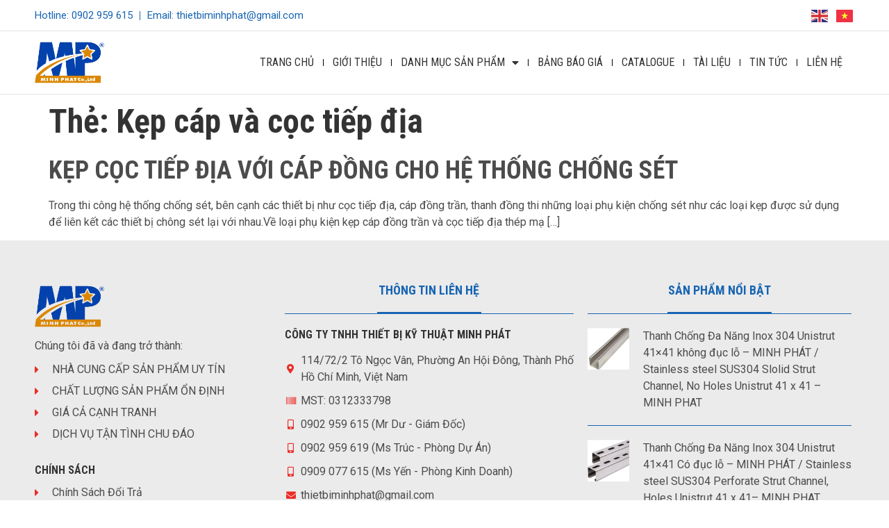

--- FILE ---
content_type: text/html; charset=UTF-8
request_url: https://thietbiminhphat.vn/tag/kep-cap-va-coc-tiep-dia/
body_size: 18269
content:
<!doctype html>
<html lang="vi">
<head>
	<meta charset="UTF-8">
	<meta name="viewport" content="width=device-width, initial-scale=1">
	<link rel="profile" href="https://gmpg.org/xfn/11">
					<script>document.documentElement.className = document.documentElement.className + ' yes-js js_active js'</script>
			<title>Kẹp cáp và cọc tiếp địa &#8211; THIẾT BỊ MINH PHÁT</title>
<meta name='robots' content='max-image-preview:large' />
<link rel="alternate" type="application/rss+xml" title="Dòng thông tin THIẾT BỊ MINH PHÁT &raquo;" href="https://thietbiminhphat.vn/feed/" />
<link rel="alternate" type="application/rss+xml" title="THIẾT BỊ MINH PHÁT &raquo; Dòng bình luận" href="https://thietbiminhphat.vn/comments/feed/" />
<link rel="alternate" type="application/rss+xml" title="Dòng thông tin cho Thẻ THIẾT BỊ MINH PHÁT &raquo; Kẹp cáp và cọc tiếp địa" href="https://thietbiminhphat.vn/tag/kep-cap-va-coc-tiep-dia/feed/" />
<script>
window._wpemojiSettings = {"baseUrl":"https:\/\/s.w.org\/images\/core\/emoji\/15.0.3\/72x72\/","ext":".png","svgUrl":"https:\/\/s.w.org\/images\/core\/emoji\/15.0.3\/svg\/","svgExt":".svg","source":{"concatemoji":"https:\/\/thietbiminhphat.vn\/wp-includes\/js\/wp-emoji-release.min.js?ver=6.5.7"}};
/*! This file is auto-generated */
!function(i,n){var o,s,e;function c(e){try{var t={supportTests:e,timestamp:(new Date).valueOf()};sessionStorage.setItem(o,JSON.stringify(t))}catch(e){}}function p(e,t,n){e.clearRect(0,0,e.canvas.width,e.canvas.height),e.fillText(t,0,0);var t=new Uint32Array(e.getImageData(0,0,e.canvas.width,e.canvas.height).data),r=(e.clearRect(0,0,e.canvas.width,e.canvas.height),e.fillText(n,0,0),new Uint32Array(e.getImageData(0,0,e.canvas.width,e.canvas.height).data));return t.every(function(e,t){return e===r[t]})}function u(e,t,n){switch(t){case"flag":return n(e,"\ud83c\udff3\ufe0f\u200d\u26a7\ufe0f","\ud83c\udff3\ufe0f\u200b\u26a7\ufe0f")?!1:!n(e,"\ud83c\uddfa\ud83c\uddf3","\ud83c\uddfa\u200b\ud83c\uddf3")&&!n(e,"\ud83c\udff4\udb40\udc67\udb40\udc62\udb40\udc65\udb40\udc6e\udb40\udc67\udb40\udc7f","\ud83c\udff4\u200b\udb40\udc67\u200b\udb40\udc62\u200b\udb40\udc65\u200b\udb40\udc6e\u200b\udb40\udc67\u200b\udb40\udc7f");case"emoji":return!n(e,"\ud83d\udc26\u200d\u2b1b","\ud83d\udc26\u200b\u2b1b")}return!1}function f(e,t,n){var r="undefined"!=typeof WorkerGlobalScope&&self instanceof WorkerGlobalScope?new OffscreenCanvas(300,150):i.createElement("canvas"),a=r.getContext("2d",{willReadFrequently:!0}),o=(a.textBaseline="top",a.font="600 32px Arial",{});return e.forEach(function(e){o[e]=t(a,e,n)}),o}function t(e){var t=i.createElement("script");t.src=e,t.defer=!0,i.head.appendChild(t)}"undefined"!=typeof Promise&&(o="wpEmojiSettingsSupports",s=["flag","emoji"],n.supports={everything:!0,everythingExceptFlag:!0},e=new Promise(function(e){i.addEventListener("DOMContentLoaded",e,{once:!0})}),new Promise(function(t){var n=function(){try{var e=JSON.parse(sessionStorage.getItem(o));if("object"==typeof e&&"number"==typeof e.timestamp&&(new Date).valueOf()<e.timestamp+604800&&"object"==typeof e.supportTests)return e.supportTests}catch(e){}return null}();if(!n){if("undefined"!=typeof Worker&&"undefined"!=typeof OffscreenCanvas&&"undefined"!=typeof URL&&URL.createObjectURL&&"undefined"!=typeof Blob)try{var e="postMessage("+f.toString()+"("+[JSON.stringify(s),u.toString(),p.toString()].join(",")+"));",r=new Blob([e],{type:"text/javascript"}),a=new Worker(URL.createObjectURL(r),{name:"wpTestEmojiSupports"});return void(a.onmessage=function(e){c(n=e.data),a.terminate(),t(n)})}catch(e){}c(n=f(s,u,p))}t(n)}).then(function(e){for(var t in e)n.supports[t]=e[t],n.supports.everything=n.supports.everything&&n.supports[t],"flag"!==t&&(n.supports.everythingExceptFlag=n.supports.everythingExceptFlag&&n.supports[t]);n.supports.everythingExceptFlag=n.supports.everythingExceptFlag&&!n.supports.flag,n.DOMReady=!1,n.readyCallback=function(){n.DOMReady=!0}}).then(function(){return e}).then(function(){var e;n.supports.everything||(n.readyCallback(),(e=n.source||{}).concatemoji?t(e.concatemoji):e.wpemoji&&e.twemoji&&(t(e.twemoji),t(e.wpemoji)))}))}((window,document),window._wpemojiSettings);
</script>
<link rel='stylesheet' id='premium-addons-css' href='https://thietbiminhphat.vn/wp-content/plugins/premium-addons-for-elementor/assets/frontend/min-css/premium-addons.min.css?ver=4.10.28' media='all' />
<style id='wp-emoji-styles-inline-css'>

	img.wp-smiley, img.emoji {
		display: inline !important;
		border: none !important;
		box-shadow: none !important;
		height: 1em !important;
		width: 1em !important;
		margin: 0 0.07em !important;
		vertical-align: -0.1em !important;
		background: none !important;
		padding: 0 !important;
	}
</style>
<link rel='stylesheet' id='wp-block-library-css' href='https://thietbiminhphat.vn/wp-includes/css/dist/block-library/style.min.css?ver=6.5.7' media='all' />
<style id='pdfemb-pdf-embedder-viewer-style-inline-css'>
.wp-block-pdfemb-pdf-embedder-viewer{max-width:none}

</style>
<link rel='stylesheet' id='jquery-selectBox-css' href='https://thietbiminhphat.vn/wp-content/plugins/yith-woocommerce-wishlist/assets/css/jquery.selectBox.css?ver=1.2.0' media='all' />
<link rel='stylesheet' id='woocommerce_prettyPhoto_css-css' href='//thietbiminhphat.vn/wp-content/plugins/woocommerce/assets/css/prettyPhoto.css?ver=3.1.6' media='all' />
<link rel='stylesheet' id='yith-wcwl-main-css' href='https://thietbiminhphat.vn/wp-content/plugins/yith-woocommerce-wishlist/assets/css/style.css?ver=4.4.0' media='all' />
<style id='yith-wcwl-main-inline-css'>
 :root { --rounded-corners-radius: 16px; --add-to-cart-rounded-corners-radius: 16px; --feedback-duration: 3s } 
 :root { --rounded-corners-radius: 16px; --add-to-cart-rounded-corners-radius: 16px; --feedback-duration: 3s } 
</style>
<style id='classic-theme-styles-inline-css'>
/*! This file is auto-generated */
.wp-block-button__link{color:#fff;background-color:#32373c;border-radius:9999px;box-shadow:none;text-decoration:none;padding:calc(.667em + 2px) calc(1.333em + 2px);font-size:1.125em}.wp-block-file__button{background:#32373c;color:#fff;text-decoration:none}
</style>
<style id='global-styles-inline-css'>
body{--wp--preset--color--black: #000000;--wp--preset--color--cyan-bluish-gray: #abb8c3;--wp--preset--color--white: #ffffff;--wp--preset--color--pale-pink: #f78da7;--wp--preset--color--vivid-red: #cf2e2e;--wp--preset--color--luminous-vivid-orange: #ff6900;--wp--preset--color--luminous-vivid-amber: #fcb900;--wp--preset--color--light-green-cyan: #7bdcb5;--wp--preset--color--vivid-green-cyan: #00d084;--wp--preset--color--pale-cyan-blue: #8ed1fc;--wp--preset--color--vivid-cyan-blue: #0693e3;--wp--preset--color--vivid-purple: #9b51e0;--wp--preset--gradient--vivid-cyan-blue-to-vivid-purple: linear-gradient(135deg,rgba(6,147,227,1) 0%,rgb(155,81,224) 100%);--wp--preset--gradient--light-green-cyan-to-vivid-green-cyan: linear-gradient(135deg,rgb(122,220,180) 0%,rgb(0,208,130) 100%);--wp--preset--gradient--luminous-vivid-amber-to-luminous-vivid-orange: linear-gradient(135deg,rgba(252,185,0,1) 0%,rgba(255,105,0,1) 100%);--wp--preset--gradient--luminous-vivid-orange-to-vivid-red: linear-gradient(135deg,rgba(255,105,0,1) 0%,rgb(207,46,46) 100%);--wp--preset--gradient--very-light-gray-to-cyan-bluish-gray: linear-gradient(135deg,rgb(238,238,238) 0%,rgb(169,184,195) 100%);--wp--preset--gradient--cool-to-warm-spectrum: linear-gradient(135deg,rgb(74,234,220) 0%,rgb(151,120,209) 20%,rgb(207,42,186) 40%,rgb(238,44,130) 60%,rgb(251,105,98) 80%,rgb(254,248,76) 100%);--wp--preset--gradient--blush-light-purple: linear-gradient(135deg,rgb(255,206,236) 0%,rgb(152,150,240) 100%);--wp--preset--gradient--blush-bordeaux: linear-gradient(135deg,rgb(254,205,165) 0%,rgb(254,45,45) 50%,rgb(107,0,62) 100%);--wp--preset--gradient--luminous-dusk: linear-gradient(135deg,rgb(255,203,112) 0%,rgb(199,81,192) 50%,rgb(65,88,208) 100%);--wp--preset--gradient--pale-ocean: linear-gradient(135deg,rgb(255,245,203) 0%,rgb(182,227,212) 50%,rgb(51,167,181) 100%);--wp--preset--gradient--electric-grass: linear-gradient(135deg,rgb(202,248,128) 0%,rgb(113,206,126) 100%);--wp--preset--gradient--midnight: linear-gradient(135deg,rgb(2,3,129) 0%,rgb(40,116,252) 100%);--wp--preset--font-size--small: 13px;--wp--preset--font-size--medium: 20px;--wp--preset--font-size--large: 36px;--wp--preset--font-size--x-large: 42px;--wp--preset--font-family--inter: "Inter", sans-serif;--wp--preset--font-family--cardo: Cardo;--wp--preset--spacing--20: 0.44rem;--wp--preset--spacing--30: 0.67rem;--wp--preset--spacing--40: 1rem;--wp--preset--spacing--50: 1.5rem;--wp--preset--spacing--60: 2.25rem;--wp--preset--spacing--70: 3.38rem;--wp--preset--spacing--80: 5.06rem;--wp--preset--shadow--natural: 6px 6px 9px rgba(0, 0, 0, 0.2);--wp--preset--shadow--deep: 12px 12px 50px rgba(0, 0, 0, 0.4);--wp--preset--shadow--sharp: 6px 6px 0px rgba(0, 0, 0, 0.2);--wp--preset--shadow--outlined: 6px 6px 0px -3px rgba(255, 255, 255, 1), 6px 6px rgba(0, 0, 0, 1);--wp--preset--shadow--crisp: 6px 6px 0px rgba(0, 0, 0, 1);}:where(.is-layout-flex){gap: 0.5em;}:where(.is-layout-grid){gap: 0.5em;}body .is-layout-flex{display: flex;}body .is-layout-flex{flex-wrap: wrap;align-items: center;}body .is-layout-flex > *{margin: 0;}body .is-layout-grid{display: grid;}body .is-layout-grid > *{margin: 0;}:where(.wp-block-columns.is-layout-flex){gap: 2em;}:where(.wp-block-columns.is-layout-grid){gap: 2em;}:where(.wp-block-post-template.is-layout-flex){gap: 1.25em;}:where(.wp-block-post-template.is-layout-grid){gap: 1.25em;}.has-black-color{color: var(--wp--preset--color--black) !important;}.has-cyan-bluish-gray-color{color: var(--wp--preset--color--cyan-bluish-gray) !important;}.has-white-color{color: var(--wp--preset--color--white) !important;}.has-pale-pink-color{color: var(--wp--preset--color--pale-pink) !important;}.has-vivid-red-color{color: var(--wp--preset--color--vivid-red) !important;}.has-luminous-vivid-orange-color{color: var(--wp--preset--color--luminous-vivid-orange) !important;}.has-luminous-vivid-amber-color{color: var(--wp--preset--color--luminous-vivid-amber) !important;}.has-light-green-cyan-color{color: var(--wp--preset--color--light-green-cyan) !important;}.has-vivid-green-cyan-color{color: var(--wp--preset--color--vivid-green-cyan) !important;}.has-pale-cyan-blue-color{color: var(--wp--preset--color--pale-cyan-blue) !important;}.has-vivid-cyan-blue-color{color: var(--wp--preset--color--vivid-cyan-blue) !important;}.has-vivid-purple-color{color: var(--wp--preset--color--vivid-purple) !important;}.has-black-background-color{background-color: var(--wp--preset--color--black) !important;}.has-cyan-bluish-gray-background-color{background-color: var(--wp--preset--color--cyan-bluish-gray) !important;}.has-white-background-color{background-color: var(--wp--preset--color--white) !important;}.has-pale-pink-background-color{background-color: var(--wp--preset--color--pale-pink) !important;}.has-vivid-red-background-color{background-color: var(--wp--preset--color--vivid-red) !important;}.has-luminous-vivid-orange-background-color{background-color: var(--wp--preset--color--luminous-vivid-orange) !important;}.has-luminous-vivid-amber-background-color{background-color: var(--wp--preset--color--luminous-vivid-amber) !important;}.has-light-green-cyan-background-color{background-color: var(--wp--preset--color--light-green-cyan) !important;}.has-vivid-green-cyan-background-color{background-color: var(--wp--preset--color--vivid-green-cyan) !important;}.has-pale-cyan-blue-background-color{background-color: var(--wp--preset--color--pale-cyan-blue) !important;}.has-vivid-cyan-blue-background-color{background-color: var(--wp--preset--color--vivid-cyan-blue) !important;}.has-vivid-purple-background-color{background-color: var(--wp--preset--color--vivid-purple) !important;}.has-black-border-color{border-color: var(--wp--preset--color--black) !important;}.has-cyan-bluish-gray-border-color{border-color: var(--wp--preset--color--cyan-bluish-gray) !important;}.has-white-border-color{border-color: var(--wp--preset--color--white) !important;}.has-pale-pink-border-color{border-color: var(--wp--preset--color--pale-pink) !important;}.has-vivid-red-border-color{border-color: var(--wp--preset--color--vivid-red) !important;}.has-luminous-vivid-orange-border-color{border-color: var(--wp--preset--color--luminous-vivid-orange) !important;}.has-luminous-vivid-amber-border-color{border-color: var(--wp--preset--color--luminous-vivid-amber) !important;}.has-light-green-cyan-border-color{border-color: var(--wp--preset--color--light-green-cyan) !important;}.has-vivid-green-cyan-border-color{border-color: var(--wp--preset--color--vivid-green-cyan) !important;}.has-pale-cyan-blue-border-color{border-color: var(--wp--preset--color--pale-cyan-blue) !important;}.has-vivid-cyan-blue-border-color{border-color: var(--wp--preset--color--vivid-cyan-blue) !important;}.has-vivid-purple-border-color{border-color: var(--wp--preset--color--vivid-purple) !important;}.has-vivid-cyan-blue-to-vivid-purple-gradient-background{background: var(--wp--preset--gradient--vivid-cyan-blue-to-vivid-purple) !important;}.has-light-green-cyan-to-vivid-green-cyan-gradient-background{background: var(--wp--preset--gradient--light-green-cyan-to-vivid-green-cyan) !important;}.has-luminous-vivid-amber-to-luminous-vivid-orange-gradient-background{background: var(--wp--preset--gradient--luminous-vivid-amber-to-luminous-vivid-orange) !important;}.has-luminous-vivid-orange-to-vivid-red-gradient-background{background: var(--wp--preset--gradient--luminous-vivid-orange-to-vivid-red) !important;}.has-very-light-gray-to-cyan-bluish-gray-gradient-background{background: var(--wp--preset--gradient--very-light-gray-to-cyan-bluish-gray) !important;}.has-cool-to-warm-spectrum-gradient-background{background: var(--wp--preset--gradient--cool-to-warm-spectrum) !important;}.has-blush-light-purple-gradient-background{background: var(--wp--preset--gradient--blush-light-purple) !important;}.has-blush-bordeaux-gradient-background{background: var(--wp--preset--gradient--blush-bordeaux) !important;}.has-luminous-dusk-gradient-background{background: var(--wp--preset--gradient--luminous-dusk) !important;}.has-pale-ocean-gradient-background{background: var(--wp--preset--gradient--pale-ocean) !important;}.has-electric-grass-gradient-background{background: var(--wp--preset--gradient--electric-grass) !important;}.has-midnight-gradient-background{background: var(--wp--preset--gradient--midnight) !important;}.has-small-font-size{font-size: var(--wp--preset--font-size--small) !important;}.has-medium-font-size{font-size: var(--wp--preset--font-size--medium) !important;}.has-large-font-size{font-size: var(--wp--preset--font-size--large) !important;}.has-x-large-font-size{font-size: var(--wp--preset--font-size--x-large) !important;}
.wp-block-navigation a:where(:not(.wp-element-button)){color: inherit;}
:where(.wp-block-post-template.is-layout-flex){gap: 1.25em;}:where(.wp-block-post-template.is-layout-grid){gap: 1.25em;}
:where(.wp-block-columns.is-layout-flex){gap: 2em;}:where(.wp-block-columns.is-layout-grid){gap: 2em;}
.wp-block-pullquote{font-size: 1.5em;line-height: 1.6;}
</style>
<link rel='stylesheet' id='woocommerce-layout-css' href='https://thietbiminhphat.vn/wp-content/plugins/woocommerce/assets/css/woocommerce-layout.css?ver=9.4.4' media='all' />
<link rel='stylesheet' id='woocommerce-smallscreen-css' href='https://thietbiminhphat.vn/wp-content/plugins/woocommerce/assets/css/woocommerce-smallscreen.css?ver=9.4.4' media='only screen and (max-width: 768px)' />
<link rel='stylesheet' id='woocommerce-general-css' href='https://thietbiminhphat.vn/wp-content/plugins/woocommerce/assets/css/woocommerce.css?ver=9.4.4' media='all' />
<style id='woocommerce-inline-inline-css'>
.woocommerce form .form-row .required { visibility: visible; }
</style>
<link rel='stylesheet' id='hello-elementor-css' href='https://thietbiminhphat.vn/wp-content/themes/hello-elementor/style.min.css?ver=3.0.1' media='all' />
<link rel='stylesheet' id='hello-elementor-theme-style-css' href='https://thietbiminhphat.vn/wp-content/themes/hello-elementor/theme.min.css?ver=3.0.1' media='all' />
<link rel='stylesheet' id='hello-elementor-header-footer-css' href='https://thietbiminhphat.vn/wp-content/themes/hello-elementor/header-footer.min.css?ver=3.0.1' media='all' />
<link rel='stylesheet' id='elementor-frontend-css' href='https://thietbiminhphat.vn/wp-content/plugins/elementor/assets/css/frontend-lite.min.css?ver=3.21.1' media='all' />
<link rel='stylesheet' id='elementor-post-8233-css' href='https://thietbiminhphat.vn/wp-content/uploads/elementor/css/post-8233.css?ver=1713498448' media='all' />
<link rel='stylesheet' id='elementor-icons-css' href='https://thietbiminhphat.vn/wp-content/plugins/elementor/assets/lib/eicons/css/elementor-icons.min.css?ver=5.29.0' media='all' />
<link rel='stylesheet' id='swiper-css' href='https://thietbiminhphat.vn/wp-content/plugins/elementor/assets/lib/swiper/v8/css/swiper.min.css?ver=8.4.5' media='all' />
<link rel='stylesheet' id='elementor-pro-css' href='https://thietbiminhphat.vn/wp-content/plugins/elementor-pro/assets/css/frontend-lite.min.css?ver=3.21.0' media='all' />
<link rel='stylesheet' id='elementor-post-8239-css' href='https://thietbiminhphat.vn/wp-content/uploads/elementor/css/post-8239.css?ver=1713498454' media='all' />
<link rel='stylesheet' id='elementor-post-8242-css' href='https://thietbiminhphat.vn/wp-content/uploads/elementor/css/post-8242.css?ver=1752546590' media='all' />
<link rel='stylesheet' id='google-fonts-1-css' href='https://fonts.googleapis.com/css?family=Roboto%3A100%2C100italic%2C200%2C200italic%2C300%2C300italic%2C400%2C400italic%2C500%2C500italic%2C600%2C600italic%2C700%2C700italic%2C800%2C800italic%2C900%2C900italic%7CRoboto+Condensed%3A100%2C100italic%2C200%2C200italic%2C300%2C300italic%2C400%2C400italic%2C500%2C500italic%2C600%2C600italic%2C700%2C700italic%2C800%2C800italic%2C900%2C900italic&#038;display=swap&#038;subset=vietnamese&#038;ver=6.5.7' media='all' />
<link rel='stylesheet' id='elementor-icons-shared-0-css' href='https://thietbiminhphat.vn/wp-content/plugins/elementor/assets/lib/font-awesome/css/fontawesome.min.css?ver=5.15.3' media='all' />
<link rel='stylesheet' id='elementor-icons-fa-solid-css' href='https://thietbiminhphat.vn/wp-content/plugins/elementor/assets/lib/font-awesome/css/solid.min.css?ver=5.15.3' media='all' />
<link rel="preconnect" href="https://fonts.gstatic.com/" crossorigin><script src="https://thietbiminhphat.vn/wp-includes/js/jquery/jquery.min.js?ver=3.7.1" id="jquery-core-js"></script>
<script src="https://thietbiminhphat.vn/wp-includes/js/jquery/jquery-migrate.min.js?ver=3.4.1" id="jquery-migrate-js"></script>
<script src="https://thietbiminhphat.vn/wp-content/plugins/revslider/public/assets/js/rbtools.min.js?ver=6.6.16" async id="tp-tools-js"></script>
<script src="https://thietbiminhphat.vn/wp-content/plugins/revslider/public/assets/js/rs6.min.js?ver=6.6.16" async id="revmin-js"></script>
<script src="https://thietbiminhphat.vn/wp-content/plugins/woocommerce/assets/js/jquery-blockui/jquery.blockUI.min.js?ver=2.7.0-wc.9.4.4" id="jquery-blockui-js" defer data-wp-strategy="defer"></script>
<script id="wc-add-to-cart-js-extra">
var wc_add_to_cart_params = {"ajax_url":"\/wp-admin\/admin-ajax.php","wc_ajax_url":"\/?wc-ajax=%%endpoint%%","i18n_view_cart":"Xem gi\u1ecf h\u00e0ng","cart_url":"https:\/\/thietbiminhphat.vn","is_cart":"","cart_redirect_after_add":"no"};
</script>
<script src="https://thietbiminhphat.vn/wp-content/plugins/woocommerce/assets/js/frontend/add-to-cart.min.js?ver=9.4.4" id="wc-add-to-cart-js" defer data-wp-strategy="defer"></script>
<script src="https://thietbiminhphat.vn/wp-content/plugins/woocommerce/assets/js/js-cookie/js.cookie.min.js?ver=2.1.4-wc.9.4.4" id="js-cookie-js" defer data-wp-strategy="defer"></script>
<script id="woocommerce-js-extra">
var woocommerce_params = {"ajax_url":"\/wp-admin\/admin-ajax.php","wc_ajax_url":"\/?wc-ajax=%%endpoint%%"};
</script>
<script src="https://thietbiminhphat.vn/wp-content/plugins/woocommerce/assets/js/frontend/woocommerce.min.js?ver=9.4.4" id="woocommerce-js" defer data-wp-strategy="defer"></script>
<link rel="EditURI" type="application/rsd+xml" title="RSD" href="https://thietbiminhphat.vn/xmlrpc.php?rsd" />
<meta name="generator" content="WordPress 6.5.7" />
<meta name="generator" content="WooCommerce 9.4.4" />
	<noscript><style>.woocommerce-product-gallery{ opacity: 1 !important; }</style></noscript>
	<meta name="generator" content="Elementor 3.21.1; features: e_optimized_assets_loading, e_optimized_css_loading, additional_custom_breakpoints; settings: css_print_method-external, google_font-enabled, font_display-swap">
<meta name="generator" content="Powered by Slider Revolution 6.6.16 - responsive, Mobile-Friendly Slider Plugin for WordPress with comfortable drag and drop interface." />
<style id='wp-fonts-local'>
@font-face{font-family:Inter;font-style:normal;font-weight:300 900;font-display:fallback;src:url('https://thietbiminhphat.vn/wp-content/plugins/woocommerce/assets/fonts/Inter-VariableFont_slnt,wght.woff2') format('woff2');font-stretch:normal;}
@font-face{font-family:Cardo;font-style:normal;font-weight:400;font-display:fallback;src:url('https://thietbiminhphat.vn/wp-content/plugins/woocommerce/assets/fonts/cardo_normal_400.woff2') format('woff2');}
</style>
<link rel="icon" href="https://thietbiminhphat.vn/wp-content/uploads/2018/06/favicon-144-50x50.png" sizes="32x32" />
<link rel="icon" href="https://thietbiminhphat.vn/wp-content/uploads/2018/06/favicon-144.png" sizes="192x192" />
<link rel="apple-touch-icon" href="https://thietbiminhphat.vn/wp-content/uploads/2018/06/favicon-144.png" />
<meta name="msapplication-TileImage" content="https://thietbiminhphat.vn/wp-content/uploads/2018/06/favicon-144.png" />
<script>function setREVStartSize(e){
			//window.requestAnimationFrame(function() {
				window.RSIW = window.RSIW===undefined ? window.innerWidth : window.RSIW;
				window.RSIH = window.RSIH===undefined ? window.innerHeight : window.RSIH;
				try {
					var pw = document.getElementById(e.c).parentNode.offsetWidth,
						newh;
					pw = pw===0 || isNaN(pw) || (e.l=="fullwidth" || e.layout=="fullwidth") ? window.RSIW : pw;
					e.tabw = e.tabw===undefined ? 0 : parseInt(e.tabw);
					e.thumbw = e.thumbw===undefined ? 0 : parseInt(e.thumbw);
					e.tabh = e.tabh===undefined ? 0 : parseInt(e.tabh);
					e.thumbh = e.thumbh===undefined ? 0 : parseInt(e.thumbh);
					e.tabhide = e.tabhide===undefined ? 0 : parseInt(e.tabhide);
					e.thumbhide = e.thumbhide===undefined ? 0 : parseInt(e.thumbhide);
					e.mh = e.mh===undefined || e.mh=="" || e.mh==="auto" ? 0 : parseInt(e.mh,0);
					if(e.layout==="fullscreen" || e.l==="fullscreen")
						newh = Math.max(e.mh,window.RSIH);
					else{
						e.gw = Array.isArray(e.gw) ? e.gw : [e.gw];
						for (var i in e.rl) if (e.gw[i]===undefined || e.gw[i]===0) e.gw[i] = e.gw[i-1];
						e.gh = e.el===undefined || e.el==="" || (Array.isArray(e.el) && e.el.length==0)? e.gh : e.el;
						e.gh = Array.isArray(e.gh) ? e.gh : [e.gh];
						for (var i in e.rl) if (e.gh[i]===undefined || e.gh[i]===0) e.gh[i] = e.gh[i-1];
											
						var nl = new Array(e.rl.length),
							ix = 0,
							sl;
						e.tabw = e.tabhide>=pw ? 0 : e.tabw;
						e.thumbw = e.thumbhide>=pw ? 0 : e.thumbw;
						e.tabh = e.tabhide>=pw ? 0 : e.tabh;
						e.thumbh = e.thumbhide>=pw ? 0 : e.thumbh;
						for (var i in e.rl) nl[i] = e.rl[i]<window.RSIW ? 0 : e.rl[i];
						sl = nl[0];
						for (var i in nl) if (sl>nl[i] && nl[i]>0) { sl = nl[i]; ix=i;}
						var m = pw>(e.gw[ix]+e.tabw+e.thumbw) ? 1 : (pw-(e.tabw+e.thumbw)) / (e.gw[ix]);
						newh =  (e.gh[ix] * m) + (e.tabh + e.thumbh);
					}
					var el = document.getElementById(e.c);
					if (el!==null && el) el.style.height = newh+"px";
					el = document.getElementById(e.c+"_wrapper");
					if (el!==null && el) {
						el.style.height = newh+"px";
						el.style.display = "block";
					}
				} catch(e){
					console.log("Failure at Presize of Slider:" + e)
				}
			//});
		  };</script>
		<style id="wp-custom-css">
			/*Header*/
@media (min-width: 1025px){
ul.elementor-nav-menu--dropdown a, ul.elementor-nav-menu--dropdown a:focus, ul.elementor-nav-menu--dropdown a:hover {
    border: none !important;
}
}
a[title="English"] {
    margin-right: 10px;
}
.home .elementor-element-43b3c4f {
    display: none;
}

/*Archive*/
.woocommerce ul.products li.product .button, .woocommerce ul.products li.product .price {
    display: none;
}
.woocommerce ul.products li.product .woocommerce-loop-product__title {
    padding: 0 1em 1em;
}

/*Margin Bottom*/
.elementor-widget-woocommerce-product-data-tabs ul, .elementor-widget-woocommerce-product-data-tabs ol, .elementor-widget-theme-post-content ul, .elementor-widget-theme-post-content ol{
    margin-bottom: 20px;
}

/*Slider Product*/
.elementor-widget-premium-addon-blog .premium-blog-post-outer-container:hover .premium-blog-skin-classic {
    border-color: var(--e-global-color-primary);
}
.woocommerce-tabs .woocommerce-Tabs-panel h2:first-child {
    display: none;
}
a.add_to_wishlist.single_add_to_wishlist:hover {
    color: #fa6161;
}
a.add_to_wishlist.single_add_to_wishlist {
    color: #ff0000;
}		</style>
		</head>
<body class="archive tag tag-kep-cap-va-coc-tiep-dia tag-828 wp-custom-logo theme-hello-elementor woocommerce-no-js elementor-default elementor-kit-8233">


<a class="skip-link screen-reader-text" href="#content">Chuyển đến nội dung</a>

		<div data-elementor-type="header" data-elementor-id="8239" class="elementor elementor-8239 elementor-location-header" data-elementor-post-type="elementor_library">
					<section class="elementor-section elementor-top-section elementor-element elementor-element-6ad1fcd9 elementor-section-content-middle elementor-section-boxed elementor-section-height-default elementor-section-height-default" data-id="6ad1fcd9" data-element_type="section">
						<div class="elementor-container elementor-column-gap-default">
					<div class="elementor-column elementor-col-50 elementor-top-column elementor-element elementor-element-8138d7c" data-id="8138d7c" data-element_type="column">
			<div class="elementor-widget-wrap elementor-element-populated">
						<div class="elementor-element elementor-element-3ada55bc elementor-icon-list--layout-inline elementor-list-item-link-inline elementor-widget elementor-widget-icon-list" data-id="3ada55bc" data-element_type="widget" data-widget_type="icon-list.default">
				<div class="elementor-widget-container">
			<link rel="stylesheet" href="https://thietbiminhphat.vn/wp-content/plugins/elementor/assets/css/widget-icon-list.min.css">		<ul class="elementor-icon-list-items elementor-inline-items">
							<li class="elementor-icon-list-item elementor-inline-item">
											<a href="tel:0902959615">

											<span class="elementor-icon-list-text">Hotline: 0902 959 615</span>
											</a>
									</li>
								<li class="elementor-icon-list-item elementor-inline-item">
											<a href="mailto:thietbiminhphat@gmail.com">

											<span class="elementor-icon-list-text">Email: thietbiminhphat@gmail.com</span>
											</a>
									</li>
						</ul>
				</div>
				</div>
					</div>
		</div>
				<div class="elementor-column elementor-col-50 elementor-top-column elementor-element elementor-element-c9c96f4 elementor-hidden-mobile" data-id="c9c96f4" data-element_type="column">
			<div class="elementor-widget-wrap elementor-element-populated">
						<div class="elementor-element elementor-element-8cf9d68 elementor-widget__width-auto elementor-widget elementor-widget-shortcode" data-id="8cf9d68" data-element_type="widget" data-widget_type="shortcode.default">
				<div class="elementor-widget-container">
					<div class="elementor-shortcode"><div class="gtranslate_wrapper" id="gt-wrapper-39936043"></div></div>
				</div>
				</div>
					</div>
		</div>
					</div>
		</section>
				<section class="elementor-section elementor-top-section elementor-element elementor-element-5be4ac1e elementor-section-content-middle elementor-section-boxed elementor-section-height-default elementor-section-height-default" data-id="5be4ac1e" data-element_type="section" data-settings="{&quot;background_background&quot;:&quot;classic&quot;,&quot;sticky&quot;:&quot;top&quot;,&quot;sticky_on&quot;:[&quot;desktop&quot;,&quot;tablet&quot;,&quot;mobile&quot;],&quot;sticky_offset&quot;:0,&quot;sticky_effects_offset&quot;:0}">
						<div class="elementor-container elementor-column-gap-default">
					<div class="elementor-column elementor-col-33 elementor-top-column elementor-element elementor-element-3c6ad81c" data-id="3c6ad81c" data-element_type="column">
			<div class="elementor-widget-wrap elementor-element-populated">
						<div class="elementor-element elementor-element-7ff74774 elementor-widget elementor-widget-theme-site-logo elementor-widget-image" data-id="7ff74774" data-element_type="widget" data-widget_type="theme-site-logo.default">
				<div class="elementor-widget-container">
			<style>/*! elementor - v3.21.0 - 18-04-2024 */
.elementor-widget-image{text-align:center}.elementor-widget-image a{display:inline-block}.elementor-widget-image a img[src$=".svg"]{width:48px}.elementor-widget-image img{vertical-align:middle;display:inline-block}</style>						<a href="https://thietbiminhphat.vn">
			<img width="190" height="133" src="https://thietbiminhphat.vn/wp-content/uploads/2018/06/logo@2x.png" class="attachment-full size-full wp-image-4563" alt="" />				</a>
									</div>
				</div>
					</div>
		</div>
				<div class="elementor-column elementor-col-66 elementor-top-column elementor-element elementor-element-37bc5de6" data-id="37bc5de6" data-element_type="column">
			<div class="elementor-widget-wrap elementor-element-populated">
						<div class="elementor-element elementor-element-3a936bbb elementor-nav-menu__align-end elementor-nav-menu--stretch elementor-nav-menu--dropdown-tablet elementor-nav-menu__text-align-aside elementor-nav-menu--toggle elementor-nav-menu--burger elementor-widget elementor-widget-nav-menu" data-id="3a936bbb" data-element_type="widget" data-settings="{&quot;full_width&quot;:&quot;stretch&quot;,&quot;layout&quot;:&quot;horizontal&quot;,&quot;submenu_icon&quot;:{&quot;value&quot;:&quot;&lt;i class=\&quot;fas fa-caret-down\&quot;&gt;&lt;\/i&gt;&quot;,&quot;library&quot;:&quot;fa-solid&quot;},&quot;toggle&quot;:&quot;burger&quot;}" data-widget_type="nav-menu.default">
				<div class="elementor-widget-container">
			<link rel="stylesheet" href="https://thietbiminhphat.vn/wp-content/plugins/elementor-pro/assets/css/widget-nav-menu.min.css">			<nav class="elementor-nav-menu--main elementor-nav-menu__container elementor-nav-menu--layout-horizontal e--pointer-underline e--animation-fade">
				<ul id="menu-1-3a936bbb" class="elementor-nav-menu"><li class="menu-item menu-item-type-post_type menu-item-object-page menu-item-home menu-item-9469"><a href="https://thietbiminhphat.vn/" class="elementor-item">Trang Chủ</a></li>
<li class="menu-item menu-item-type-post_type menu-item-object-page menu-item-1705"><a href="https://thietbiminhphat.vn/gioi-thieu/" class="elementor-item">Giới Thiệu</a></li>
<li class="menu-item menu-item-type-custom menu-item-object-custom menu-item-has-children menu-item-1706"><a href="#" class="elementor-item elementor-item-anchor">DANH MỤC SẢN PHẨM</a>
<ul class="sub-menu elementor-nav-menu--dropdown">
	<li class="menu-item menu-item-type-taxonomy menu-item-object-product_cat menu-item-has-children menu-item-1712"><a href="https://thietbiminhphat.vn/vat-tu-co-dien/ong-thep-luon-day-dien-loai-tron-emt-ansi-ul797-minh-phat-emt-g-i-steel-conduit/" class="elementor-sub-item">ỐNG THÉP LUỒN DÂY ĐIỆN LOẠI TRƠN EMT (ANSI &#8211; UL797) &#8211; MINH PHÁT / EMT G.I STEEL CONDUIT</a>
	<ul class="sub-menu elementor-nav-menu--dropdown">
		<li class="menu-item menu-item-type-taxonomy menu-item-object-product_cat menu-item-1729"><a href="https://thietbiminhphat.vn/vat-tu-co-dien/ong-thep-luon-day-dien-loai-tron-emt-ansi-ul797-minh-phat-emt-g-i-steel-conduit/ong-thep-g-i-luon-day-dien-tron-emt-ul797-minh-phat/" class="elementor-sub-item">ỐNG THÉP G.I LUỒN DÂY ĐIỆN TRƠN EMT (UL797) &#8211; MINH PHÁT</a></li>
		<li class="menu-item menu-item-type-taxonomy menu-item-object-product_cat menu-item-1730"><a href="https://thietbiminhphat.vn/vat-tu-co-dien/ong-thep-luon-day-dien-loai-tron-emt-ansi-ul797-minh-phat-emt-g-i-steel-conduit/phu-kien-ong-luon-day-dien-tron-emt-minh-phat/" class="elementor-sub-item">PHỤ KIỆN ỐNG LUỒN DÂY ĐIỆN TRƠN EMT &#8211; MINH PHÁT</a></li>
	</ul>
</li>
	<li class="menu-item menu-item-type-taxonomy menu-item-object-product_cat menu-item-has-children menu-item-9001"><a href="https://thietbiminhphat.vn/vat-tu-co-dien/ong-thep-luon-day-dien-loai-tron-jis-c-8305-type-e-minh-phat-threadless-steel-conduit/" class="elementor-sub-item">ỐNG THÉP LUỒN DÂY ĐIỆN LOẠI TRƠN JIS C 8305 Type E &#8211; MINH PHÁT / THREADLESS STEEL CONDUIT</a>
	<ul class="sub-menu elementor-nav-menu--dropdown">
		<li class="menu-item menu-item-type-taxonomy menu-item-object-product_cat menu-item-9002"><a href="https://thietbiminhphat.vn/vat-tu-co-dien/ong-thep-luon-day-dien-loai-tron-jis-c-8305-type-e-minh-phat-threadless-steel-conduit/ong-thep-g-i-luon-day-dien-tron-jis-c-8305-loai-e-minh-phat/" class="elementor-sub-item">ỐNG THÉP G.I LUỒN DÂY ĐIỆN TRƠN JIS C 8305 LOẠI E &#8211; MINH PHÁT</a></li>
		<li class="menu-item menu-item-type-taxonomy menu-item-object-product_cat menu-item-9003"><a href="https://thietbiminhphat.vn/vat-tu-co-dien/ong-thep-luon-day-dien-loai-tron-jis-c-8305-type-e-minh-phat-threadless-steel-conduit/phu-kien-ong-luon-day-dien-tron-emt-minh-phat-ong-thep-luon-day-dien-loai-tron-jis-c-8305-type-e-minh-phat-threadless-steel-conduit/" class="elementor-sub-item">PHỤ KIỆN ỐNG LUỒN DÂY ĐIỆN TRƠN JIS C 8305 LOẠI E &#8211; MINH PHÁT</a></li>
	</ul>
</li>
	<li class="menu-item menu-item-type-taxonomy menu-item-object-product_cat menu-item-has-children menu-item-1714"><a href="https://thietbiminhphat.vn/vat-tu-co-dien/ong-thep-luon-day-dien-loai-ren-imc-minh-phat-imc-threaded-rigid-steel-conduit/" class="elementor-sub-item">ỐNG THÉP LUỒN DÂY ĐIỆN LOẠI REN IMC &#8211; MINH PHÁT / IMC THREADED RIGID STEEL CONDUIT</a>
	<ul class="sub-menu elementor-nav-menu--dropdown">
		<li class="menu-item menu-item-type-taxonomy menu-item-object-product_cat menu-item-1727"><a href="https://thietbiminhphat.vn/vat-tu-co-dien/ong-thep-luon-day-dien-loai-ren-imc-minh-phat-imc-threaded-rigid-steel-conduit/ong-thep-g-i-luon-day-dien-ren-imc-ul1242-minh-phat/" class="elementor-sub-item">ỐNG THÉP G.I LUỒN DÂY ĐIỆN REN IMC (UL1242) – MINH PHÁT</a></li>
		<li class="menu-item menu-item-type-taxonomy menu-item-object-product_cat menu-item-9004"><a href="https://thietbiminhphat.vn/vat-tu-co-dien/ong-thep-luon-day-dien-loai-ren-imc-minh-phat-imc-threaded-rigid-steel-conduit/ong-thep-g-i-luon-day-dien-ren-rsc-ul6-minh-phat/" class="elementor-sub-item">ỐNG THÉP G.I LUỒN DÂY ĐIỆN REN RSC (UL6) – MINH PHÁT</a></li>
		<li class="menu-item menu-item-type-taxonomy menu-item-object-product_cat menu-item-1728"><a href="https://thietbiminhphat.vn/vat-tu-co-dien/ong-thep-luon-day-dien-loai-ren-imc-minh-phat-imc-threaded-rigid-steel-conduit/phu-kien-ong-luon-day-dien-ren-imc-minh-phat/" class="elementor-sub-item">PHỤ KIỆN ỐNG LUỒN DÂY ĐIỆN REN IMC – MINH PHÁT</a></li>
		<li class="menu-item menu-item-type-taxonomy menu-item-object-product_cat menu-item-9005"><a href="https://thietbiminhphat.vn/vat-tu-co-dien/ong-thep-luon-day-dien-loai-ren-imc-minh-phat-imc-threaded-rigid-steel-conduit/phu-kien-ong-luon-day-dien-ren-rsc-minh-phat/" class="elementor-sub-item">PHỤ KIỆN ỐNG LUỒN DÂY ĐIỆN REN RSC – MINH PHÁT</a></li>
	</ul>
</li>
	<li class="menu-item menu-item-type-taxonomy menu-item-object-product_cat menu-item-has-children menu-item-9006"><a href="https://thietbiminhphat.vn/vat-tu-co-dien/ong-thep-luon-day-dien-loai-ren-bs4568-bs31-minh-phat-bs4568-bs31-threaded-steel-conduit/" class="elementor-sub-item">ỐNG THÉP LUỒN DÂY ĐIỆN LOẠI REN BS4568 / BS31 &#8211; MINH PHÁT / BS4568/BS31 THREADED STEEL CONDUIT</a>
	<ul class="sub-menu elementor-nav-menu--dropdown">
		<li class="menu-item menu-item-type-taxonomy menu-item-object-product_cat menu-item-9008"><a href="https://thietbiminhphat.vn/vat-tu-co-dien/ong-thep-luon-day-dien-loai-ren-bs4568-bs31-minh-phat-bs4568-bs31-threaded-steel-conduit/ong-thep-g-i-luon-day-dien-ren-bs4568-minh-phat/" class="elementor-sub-item">ỐNG THÉP G.I LUỒN DÂY ĐIỆN REN BS4568 – MINH PHÁT</a></li>
		<li class="menu-item menu-item-type-taxonomy menu-item-object-product_cat menu-item-9007"><a href="https://thietbiminhphat.vn/vat-tu-co-dien/ong-thep-luon-day-dien-loai-ren-bs4568-bs31-minh-phat-bs4568-bs31-threaded-steel-conduit/ong-thep-g-i-luon-day-dien-ren-bs31-minh-phat/" class="elementor-sub-item">ỐNG THÉP G.I LUỒN DÂY ĐIỆN REN BS31 – MINH PHÁT</a></li>
		<li class="menu-item menu-item-type-taxonomy menu-item-object-product_cat menu-item-9009"><a href="https://thietbiminhphat.vn/vat-tu-co-dien/ong-thep-luon-day-dien-loai-ren-bs4568-bs31-minh-phat-bs4568-bs31-threaded-steel-conduit/phu-kien-ong-luon-day-dien-ren-bs4568-bs31-minh-phat/" class="elementor-sub-item">PHỤ KIỆN ỐNG LUỒN DÂY ĐIỆN REN BS4568/BS31 – MINH PHÁT</a></li>
	</ul>
</li>
	<li class="menu-item menu-item-type-taxonomy menu-item-object-product_cat menu-item-has-children menu-item-1719"><a href="https://thietbiminhphat.vn/vat-tu-co-dien/ong-ruot-ga-loi-thep-luon-day-dien-minh-phat-arrowtite-liquid-tight-flexible-metallic-conduit/" class="elementor-sub-item">ỐNG RUỘT GÀ LÕI THÉP LUỒN DÂY ĐIỆN &#8211; MINH PHÁT/ARROWTITE &#8211; LIQUID TIGHT FLEXIBLE METALLIC CONDUIT</a>
	<ul class="sub-menu elementor-nav-menu--dropdown">
		<li class="menu-item menu-item-type-taxonomy menu-item-object-product_cat menu-item-1723"><a href="https://thietbiminhphat.vn/vat-tu-co-dien/ong-ruot-ga-loi-thep-luon-day-dien-minh-phat-arrowtite-liquid-tight-flexible-metallic-conduit/ong-ruot-ga-loi-thep-luon-day-dien-minh-phat/" class="elementor-sub-item">ỐNG RUỘT GÀ LÕI THÉP LUỒN DÂY ĐIỆN – MINH PHÁT</a></li>
		<li class="menu-item menu-item-type-taxonomy menu-item-object-product_cat menu-item-9010"><a href="https://thietbiminhphat.vn/vat-tu-co-dien/ong-ruot-ga-loi-thep-luon-day-dien-minh-phat-arrowtite-liquid-tight-flexible-metallic-conduit/ong-ruot-ga-loi-thep-luon-day-dien-thai-lan/" class="elementor-sub-item">ỐNG RUỘT GÀ LÕI THÉP LUỒN DÂY ĐIỆN – THÁI LAN</a></li>
		<li class="menu-item menu-item-type-taxonomy menu-item-object-product_cat menu-item-1724"><a href="https://thietbiminhphat.vn/vat-tu-co-dien/ong-ruot-ga-loi-thep-luon-day-dien-minh-phat-arrowtite-liquid-tight-flexible-metallic-conduit/phu-kien-ong-ruot-ga-minh-phat/" class="elementor-sub-item">PHỤ KIỆN ỐNG RUỘT GÀ – MINH PHÁT</a></li>
	</ul>
</li>
	<li class="menu-item menu-item-type-taxonomy menu-item-object-product_cat menu-item-9011"><a href="https://thietbiminhphat.vn/vat-tu-co-dien/phu-kien-ong-luon-day-dien-chong-chay-no-myoung-eun-korea-explosion-proof-type-conduit/" class="elementor-sub-item">PHỤ KIỆN ỐNG LUỒN DÂY ĐIỆN CHỐNG CHÁY NỔ -MYOUNG EUN (KOREA) / EXPLOSION PROOF TYPE CONDUIT</a></li>
	<li class="menu-item menu-item-type-taxonomy menu-item-object-product_cat menu-item-has-children menu-item-1715"><a href="https://thietbiminhphat.vn/vat-tu-co-dien/hop-thep-dau-day-dien-electrical-junction-box-switch-box-square-box-pull-box-and-cover/" class="elementor-sub-item">HỘP THÉP ĐẤU DÂY ĐIỆN (ELECTRICAL, JUNCTION BOX, SWITCH BOX, SQUARE BOX / PULL BOX AND COVER)</a>
	<ul class="sub-menu elementor-nav-menu--dropdown">
		<li class="menu-item menu-item-type-taxonomy menu-item-object-product_cat menu-item-1722"><a href="https://thietbiminhphat.vn/vat-tu-co-dien/hop-thep-dau-day-dien-electrical-junction-box-switch-box-square-box-pull-box-and-cover/hop-thep-dau-noi-day-dien-loai-noi/" class="elementor-sub-item">HỘP THÉP ĐẤU NỐI DÂY ĐIỆN LOẠI NỔI</a></li>
		<li class="menu-item menu-item-type-taxonomy menu-item-object-product_cat menu-item-1721"><a href="https://thietbiminhphat.vn/vat-tu-co-dien/hop-thep-dau-day-dien-electrical-junction-box-switch-box-square-box-pull-box-and-cover/hop-thep-dau-day-dien-am-tuong/" class="elementor-sub-item">HỘP THÉP ĐẤU NỐI DÂY ĐIỆN ÂM TƯỜNG</a></li>
	</ul>
</li>
	<li class="menu-item menu-item-type-taxonomy menu-item-object-product_cat menu-item-has-children menu-item-1720"><a href="https://thietbiminhphat.vn/vat-tu-co-dien/he-treo-ong-va-gia-do-co-dien-mep-hangers-support-systems/" class="elementor-sub-item">HỆ TREO ỐNG VÀ GIÁ ĐỠ CƠ ĐIỆN (MEP HANGERS &amp; SUPPORT SYSTEMS)</a>
	<ul class="sub-menu elementor-nav-menu--dropdown">
		<li class="menu-item menu-item-type-taxonomy menu-item-object-product_cat menu-item-9014"><a href="https://thietbiminhphat.vn/vat-tu-co-dien/he-treo-ong-va-gia-do-co-dien-mep-hangers-support-systems/phu-kien-lien-ket-va-thep/" class="elementor-sub-item">PHỤ KIỆN LIÊN KẾT VÀ THÉP</a></li>
		<li class="menu-item menu-item-type-taxonomy menu-item-object-product_cat menu-item-9012"><a href="https://thietbiminhphat.vn/vat-tu-co-dien/he-treo-ong-va-gia-do-co-dien-mep-hangers-support-systems/phu-kien-he-co/" class="elementor-sub-item">PHỤ KIỆN HỆ CƠ</a></li>
		<li class="menu-item menu-item-type-taxonomy menu-item-object-product_cat menu-item-9013"><a href="https://thietbiminhphat.vn/vat-tu-co-dien/he-treo-ong-va-gia-do-co-dien-mep-hangers-support-systems/phu-kien-he-dien-kep-xa-go/" class="elementor-sub-item">PHỤ KIỆN HỆ ĐIỆN (KẸP XÀ GỒ)</a></li>
	</ul>
</li>
	<li class="menu-item menu-item-type-taxonomy menu-item-object-product_cat menu-item-has-children menu-item-1713"><a href="https://thietbiminhphat.vn/vat-tu-co-dien/thanh-chong-da-nang-unistrut-va-phu-kien-cho-he-thong-co-dien-unistrut-fittings-for-mep/" class="elementor-sub-item">THANH CHỐNG ĐA NĂNG UNISTRUT VÀ PHỤ KIỆN CHO HỆ THỐNG CƠ ĐIỆN (UNISTRUT &amp; FITTINGS FOR MEP)</a>
	<ul class="sub-menu elementor-nav-menu--dropdown">
		<li class="menu-item menu-item-type-taxonomy menu-item-object-product_cat menu-item-1732"><a href="https://thietbiminhphat.vn/vat-tu-co-dien/thanh-chong-da-nang-unistrut-va-phu-kien-cho-he-thong-co-dien-unistrut-fittings-for-mep/thanh-chong-da-nang-unistrut/" class="elementor-sub-item">THANH CHỐNG ĐA NĂNG UNISTRUT</a></li>
		<li class="menu-item menu-item-type-taxonomy menu-item-object-product_cat menu-item-1731"><a href="https://thietbiminhphat.vn/vat-tu-co-dien/thanh-chong-da-nang-unistrut-va-phu-kien-cho-he-thong-co-dien-unistrut-fittings-for-mep/phu-kien-unistrut/" class="elementor-sub-item">PHỤ KIỆN UNISTRUT</a></li>
	</ul>
</li>
	<li class="menu-item menu-item-type-taxonomy menu-item-object-product_cat menu-item-has-children menu-item-1717"><a href="https://thietbiminhphat.vn/vat-tu-co-dien/he-thong-tiep-dia-va-chong-set-co-dien-han-hoa-nhiet-lightning-protection-grounding-system/" class="elementor-sub-item">HỆ THỐNG TIẾP ĐỊA VÀ CHỐNG SÉT CỔ ĐIỂN &#8211; HÀN HOÁ NHIỆT/LIGHTNING PROTECTION &amp; GROUNDING SYSTEM)</a>
	<ul class="sub-menu elementor-nav-menu--dropdown">
		<li class="menu-item menu-item-type-taxonomy menu-item-object-product_cat menu-item-9016"><a href="https://thietbiminhphat.vn/vat-tu-co-dien/he-thong-tiep-dia-va-chong-set-co-dien-han-hoa-nhiet-lightning-protection-grounding-system/he-thong-tiep-dia/" class="elementor-sub-item">HỆ THỐNG TIẾP ĐỊA</a></li>
		<li class="menu-item menu-item-type-taxonomy menu-item-object-product_cat menu-item-9015"><a href="https://thietbiminhphat.vn/vat-tu-co-dien/he-thong-tiep-dia-va-chong-set-co-dien-han-hoa-nhiet-lightning-protection-grounding-system/he-thong-chong-set/" class="elementor-sub-item">HỆ THỐNG CHỐNG SÉT</a></li>
		<li class="menu-item menu-item-type-taxonomy menu-item-object-product_cat menu-item-9017"><a href="https://thietbiminhphat.vn/vat-tu-co-dien/he-thong-tiep-dia-va-chong-set-co-dien-han-hoa-nhiet-lightning-protection-grounding-system/phu-kien-chong-set-va-tiep-dia/" class="elementor-sub-item">PHỤ KIỆN CHỐNG SÉT VÀ TIẾP ĐỊA</a></li>
	</ul>
</li>
	<li class="menu-item menu-item-type-taxonomy menu-item-object-product_cat menu-item-has-children menu-item-1716"><a href="https://thietbiminhphat.vn/vat-tu-co-dien/thang-cap-khay-cap-mang-cap-va-phu-kien-cable-ladder-cable-tray-cable-trunking-fittings/" class="elementor-sub-item">THANG CÁP, KHAY CÁP, MÁNG CÁP VÀ PHỤ KIỆN / CABLE LADDER, CABLE TRAY, CABLE TRUNKING &amp; FITTINGS</a>
	<ul class="sub-menu elementor-nav-menu--dropdown">
		<li class="menu-item menu-item-type-taxonomy menu-item-object-product_cat menu-item-1736"><a href="https://thietbiminhphat.vn/vat-tu-co-dien/thang-cap-khay-cap-mang-cap-va-phu-kien-cable-ladder-cable-tray-cable-trunking-fittings/thang-cap-cable-ladder-va-phu-kien/" class="elementor-sub-item">THANG CÁP / CABLE LADDER VÀ PHỤ KIỆN</a></li>
		<li class="menu-item menu-item-type-taxonomy menu-item-object-product_cat menu-item-1733"><a href="https://thietbiminhphat.vn/vat-tu-co-dien/thang-cap-khay-cap-mang-cap-va-phu-kien-cable-ladder-cable-tray-cable-trunking-fittings/khay-cap-cable-tray-va-phu-kien/" class="elementor-sub-item">KHAY CÁP / CABLE TRAY VÀ PHỤ KIỆN</a></li>
		<li class="menu-item menu-item-type-taxonomy menu-item-object-product_cat menu-item-1734"><a href="https://thietbiminhphat.vn/vat-tu-co-dien/thang-cap-khay-cap-mang-cap-va-phu-kien-cable-ladder-cable-tray-cable-trunking-fittings/mang-cap-cable-trunking-va-phu-kien/" class="elementor-sub-item">MÁNG CÁP / CABLE TRUNKING VÀ PHỤ KIỆN</a></li>
	</ul>
</li>
	<li class="menu-item menu-item-type-taxonomy menu-item-object-product_cat menu-item-has-children menu-item-9018"><a href="https://thietbiminhphat.vn/vat-tu-co-dien/mang-cap-dang-luoi-va-phu-kien-wire-mesh-cable-tray-accessories/" class="elementor-sub-item">MÁNG CÁP DẠNG LƯỚI VÀ PHỤ KIỆN / WIRE MESH CABLE TRAY &amp; ACCESSORIES</a>
	<ul class="sub-menu elementor-nav-menu--dropdown">
		<li class="menu-item menu-item-type-taxonomy menu-item-object-product_cat menu-item-9019"><a href="https://thietbiminhphat.vn/vat-tu-co-dien/mang-cap-dang-luoi-va-phu-kien-wire-mesh-cable-tray-accessories/mang-cap-dang-luoi/" class="elementor-sub-item">MÁNG CÁP DẠNG LƯỚI</a></li>
		<li class="menu-item menu-item-type-taxonomy menu-item-object-product_cat menu-item-9020"><a href="https://thietbiminhphat.vn/vat-tu-co-dien/mang-cap-dang-luoi-va-phu-kien-wire-mesh-cable-tray-accessories/phu-kien-mang-luoi/" class="elementor-sub-item">PHỤ KIỆN MÁNG LƯỚI</a></li>
	</ul>
</li>
</ul>
</li>
<li class="menu-item menu-item-type-post_type menu-item-object-page menu-item-5707"><a href="https://thietbiminhphat.vn/bang-bao-gia/" class="elementor-item">Bảng Báo Giá</a></li>
<li class="menu-item menu-item-type-post_type menu-item-object-page menu-item-8208"><a href="https://thietbiminhphat.vn/catalogue-2/" class="elementor-item">Catalogue</a></li>
<li class="menu-item menu-item-type-post_type menu-item-object-page menu-item-8201"><a href="https://thietbiminhphat.vn/tai-lieu/" class="elementor-item">Tài Liệu</a></li>
<li class="menu-item menu-item-type-post_type menu-item-object-page menu-item-1711"><a href="https://thietbiminhphat.vn/tin-tuc/" class="elementor-item">Tin Tức</a></li>
<li class="menu-item menu-item-type-post_type menu-item-object-page menu-item-1695"><a href="https://thietbiminhphat.vn/lien-he/" class="elementor-item">Liên Hệ</a></li>
</ul>			</nav>
					<div class="elementor-menu-toggle" role="button" tabindex="0" aria-label="Menu Toggle" aria-expanded="false">
			<i aria-hidden="true" role="presentation" class="elementor-menu-toggle__icon--open eicon-menu-bar"></i><i aria-hidden="true" role="presentation" class="elementor-menu-toggle__icon--close eicon-close"></i>			<span class="elementor-screen-only">Menu</span>
		</div>
					<nav class="elementor-nav-menu--dropdown elementor-nav-menu__container" aria-hidden="true">
				<ul id="menu-2-3a936bbb" class="elementor-nav-menu"><li class="menu-item menu-item-type-post_type menu-item-object-page menu-item-home menu-item-9469"><a href="https://thietbiminhphat.vn/" class="elementor-item" tabindex="-1">Trang Chủ</a></li>
<li class="menu-item menu-item-type-post_type menu-item-object-page menu-item-1705"><a href="https://thietbiminhphat.vn/gioi-thieu/" class="elementor-item" tabindex="-1">Giới Thiệu</a></li>
<li class="menu-item menu-item-type-custom menu-item-object-custom menu-item-has-children menu-item-1706"><a href="#" class="elementor-item elementor-item-anchor" tabindex="-1">DANH MỤC SẢN PHẨM</a>
<ul class="sub-menu elementor-nav-menu--dropdown">
	<li class="menu-item menu-item-type-taxonomy menu-item-object-product_cat menu-item-has-children menu-item-1712"><a href="https://thietbiminhphat.vn/vat-tu-co-dien/ong-thep-luon-day-dien-loai-tron-emt-ansi-ul797-minh-phat-emt-g-i-steel-conduit/" class="elementor-sub-item" tabindex="-1">ỐNG THÉP LUỒN DÂY ĐIỆN LOẠI TRƠN EMT (ANSI &#8211; UL797) &#8211; MINH PHÁT / EMT G.I STEEL CONDUIT</a>
	<ul class="sub-menu elementor-nav-menu--dropdown">
		<li class="menu-item menu-item-type-taxonomy menu-item-object-product_cat menu-item-1729"><a href="https://thietbiminhphat.vn/vat-tu-co-dien/ong-thep-luon-day-dien-loai-tron-emt-ansi-ul797-minh-phat-emt-g-i-steel-conduit/ong-thep-g-i-luon-day-dien-tron-emt-ul797-minh-phat/" class="elementor-sub-item" tabindex="-1">ỐNG THÉP G.I LUỒN DÂY ĐIỆN TRƠN EMT (UL797) &#8211; MINH PHÁT</a></li>
		<li class="menu-item menu-item-type-taxonomy menu-item-object-product_cat menu-item-1730"><a href="https://thietbiminhphat.vn/vat-tu-co-dien/ong-thep-luon-day-dien-loai-tron-emt-ansi-ul797-minh-phat-emt-g-i-steel-conduit/phu-kien-ong-luon-day-dien-tron-emt-minh-phat/" class="elementor-sub-item" tabindex="-1">PHỤ KIỆN ỐNG LUỒN DÂY ĐIỆN TRƠN EMT &#8211; MINH PHÁT</a></li>
	</ul>
</li>
	<li class="menu-item menu-item-type-taxonomy menu-item-object-product_cat menu-item-has-children menu-item-9001"><a href="https://thietbiminhphat.vn/vat-tu-co-dien/ong-thep-luon-day-dien-loai-tron-jis-c-8305-type-e-minh-phat-threadless-steel-conduit/" class="elementor-sub-item" tabindex="-1">ỐNG THÉP LUỒN DÂY ĐIỆN LOẠI TRƠN JIS C 8305 Type E &#8211; MINH PHÁT / THREADLESS STEEL CONDUIT</a>
	<ul class="sub-menu elementor-nav-menu--dropdown">
		<li class="menu-item menu-item-type-taxonomy menu-item-object-product_cat menu-item-9002"><a href="https://thietbiminhphat.vn/vat-tu-co-dien/ong-thep-luon-day-dien-loai-tron-jis-c-8305-type-e-minh-phat-threadless-steel-conduit/ong-thep-g-i-luon-day-dien-tron-jis-c-8305-loai-e-minh-phat/" class="elementor-sub-item" tabindex="-1">ỐNG THÉP G.I LUỒN DÂY ĐIỆN TRƠN JIS C 8305 LOẠI E &#8211; MINH PHÁT</a></li>
		<li class="menu-item menu-item-type-taxonomy menu-item-object-product_cat menu-item-9003"><a href="https://thietbiminhphat.vn/vat-tu-co-dien/ong-thep-luon-day-dien-loai-tron-jis-c-8305-type-e-minh-phat-threadless-steel-conduit/phu-kien-ong-luon-day-dien-tron-emt-minh-phat-ong-thep-luon-day-dien-loai-tron-jis-c-8305-type-e-minh-phat-threadless-steel-conduit/" class="elementor-sub-item" tabindex="-1">PHỤ KIỆN ỐNG LUỒN DÂY ĐIỆN TRƠN JIS C 8305 LOẠI E &#8211; MINH PHÁT</a></li>
	</ul>
</li>
	<li class="menu-item menu-item-type-taxonomy menu-item-object-product_cat menu-item-has-children menu-item-1714"><a href="https://thietbiminhphat.vn/vat-tu-co-dien/ong-thep-luon-day-dien-loai-ren-imc-minh-phat-imc-threaded-rigid-steel-conduit/" class="elementor-sub-item" tabindex="-1">ỐNG THÉP LUỒN DÂY ĐIỆN LOẠI REN IMC &#8211; MINH PHÁT / IMC THREADED RIGID STEEL CONDUIT</a>
	<ul class="sub-menu elementor-nav-menu--dropdown">
		<li class="menu-item menu-item-type-taxonomy menu-item-object-product_cat menu-item-1727"><a href="https://thietbiminhphat.vn/vat-tu-co-dien/ong-thep-luon-day-dien-loai-ren-imc-minh-phat-imc-threaded-rigid-steel-conduit/ong-thep-g-i-luon-day-dien-ren-imc-ul1242-minh-phat/" class="elementor-sub-item" tabindex="-1">ỐNG THÉP G.I LUỒN DÂY ĐIỆN REN IMC (UL1242) – MINH PHÁT</a></li>
		<li class="menu-item menu-item-type-taxonomy menu-item-object-product_cat menu-item-9004"><a href="https://thietbiminhphat.vn/vat-tu-co-dien/ong-thep-luon-day-dien-loai-ren-imc-minh-phat-imc-threaded-rigid-steel-conduit/ong-thep-g-i-luon-day-dien-ren-rsc-ul6-minh-phat/" class="elementor-sub-item" tabindex="-1">ỐNG THÉP G.I LUỒN DÂY ĐIỆN REN RSC (UL6) – MINH PHÁT</a></li>
		<li class="menu-item menu-item-type-taxonomy menu-item-object-product_cat menu-item-1728"><a href="https://thietbiminhphat.vn/vat-tu-co-dien/ong-thep-luon-day-dien-loai-ren-imc-minh-phat-imc-threaded-rigid-steel-conduit/phu-kien-ong-luon-day-dien-ren-imc-minh-phat/" class="elementor-sub-item" tabindex="-1">PHỤ KIỆN ỐNG LUỒN DÂY ĐIỆN REN IMC – MINH PHÁT</a></li>
		<li class="menu-item menu-item-type-taxonomy menu-item-object-product_cat menu-item-9005"><a href="https://thietbiminhphat.vn/vat-tu-co-dien/ong-thep-luon-day-dien-loai-ren-imc-minh-phat-imc-threaded-rigid-steel-conduit/phu-kien-ong-luon-day-dien-ren-rsc-minh-phat/" class="elementor-sub-item" tabindex="-1">PHỤ KIỆN ỐNG LUỒN DÂY ĐIỆN REN RSC – MINH PHÁT</a></li>
	</ul>
</li>
	<li class="menu-item menu-item-type-taxonomy menu-item-object-product_cat menu-item-has-children menu-item-9006"><a href="https://thietbiminhphat.vn/vat-tu-co-dien/ong-thep-luon-day-dien-loai-ren-bs4568-bs31-minh-phat-bs4568-bs31-threaded-steel-conduit/" class="elementor-sub-item" tabindex="-1">ỐNG THÉP LUỒN DÂY ĐIỆN LOẠI REN BS4568 / BS31 &#8211; MINH PHÁT / BS4568/BS31 THREADED STEEL CONDUIT</a>
	<ul class="sub-menu elementor-nav-menu--dropdown">
		<li class="menu-item menu-item-type-taxonomy menu-item-object-product_cat menu-item-9008"><a href="https://thietbiminhphat.vn/vat-tu-co-dien/ong-thep-luon-day-dien-loai-ren-bs4568-bs31-minh-phat-bs4568-bs31-threaded-steel-conduit/ong-thep-g-i-luon-day-dien-ren-bs4568-minh-phat/" class="elementor-sub-item" tabindex="-1">ỐNG THÉP G.I LUỒN DÂY ĐIỆN REN BS4568 – MINH PHÁT</a></li>
		<li class="menu-item menu-item-type-taxonomy menu-item-object-product_cat menu-item-9007"><a href="https://thietbiminhphat.vn/vat-tu-co-dien/ong-thep-luon-day-dien-loai-ren-bs4568-bs31-minh-phat-bs4568-bs31-threaded-steel-conduit/ong-thep-g-i-luon-day-dien-ren-bs31-minh-phat/" class="elementor-sub-item" tabindex="-1">ỐNG THÉP G.I LUỒN DÂY ĐIỆN REN BS31 – MINH PHÁT</a></li>
		<li class="menu-item menu-item-type-taxonomy menu-item-object-product_cat menu-item-9009"><a href="https://thietbiminhphat.vn/vat-tu-co-dien/ong-thep-luon-day-dien-loai-ren-bs4568-bs31-minh-phat-bs4568-bs31-threaded-steel-conduit/phu-kien-ong-luon-day-dien-ren-bs4568-bs31-minh-phat/" class="elementor-sub-item" tabindex="-1">PHỤ KIỆN ỐNG LUỒN DÂY ĐIỆN REN BS4568/BS31 – MINH PHÁT</a></li>
	</ul>
</li>
	<li class="menu-item menu-item-type-taxonomy menu-item-object-product_cat menu-item-has-children menu-item-1719"><a href="https://thietbiminhphat.vn/vat-tu-co-dien/ong-ruot-ga-loi-thep-luon-day-dien-minh-phat-arrowtite-liquid-tight-flexible-metallic-conduit/" class="elementor-sub-item" tabindex="-1">ỐNG RUỘT GÀ LÕI THÉP LUỒN DÂY ĐIỆN &#8211; MINH PHÁT/ARROWTITE &#8211; LIQUID TIGHT FLEXIBLE METALLIC CONDUIT</a>
	<ul class="sub-menu elementor-nav-menu--dropdown">
		<li class="menu-item menu-item-type-taxonomy menu-item-object-product_cat menu-item-1723"><a href="https://thietbiminhphat.vn/vat-tu-co-dien/ong-ruot-ga-loi-thep-luon-day-dien-minh-phat-arrowtite-liquid-tight-flexible-metallic-conduit/ong-ruot-ga-loi-thep-luon-day-dien-minh-phat/" class="elementor-sub-item" tabindex="-1">ỐNG RUỘT GÀ LÕI THÉP LUỒN DÂY ĐIỆN – MINH PHÁT</a></li>
		<li class="menu-item menu-item-type-taxonomy menu-item-object-product_cat menu-item-9010"><a href="https://thietbiminhphat.vn/vat-tu-co-dien/ong-ruot-ga-loi-thep-luon-day-dien-minh-phat-arrowtite-liquid-tight-flexible-metallic-conduit/ong-ruot-ga-loi-thep-luon-day-dien-thai-lan/" class="elementor-sub-item" tabindex="-1">ỐNG RUỘT GÀ LÕI THÉP LUỒN DÂY ĐIỆN – THÁI LAN</a></li>
		<li class="menu-item menu-item-type-taxonomy menu-item-object-product_cat menu-item-1724"><a href="https://thietbiminhphat.vn/vat-tu-co-dien/ong-ruot-ga-loi-thep-luon-day-dien-minh-phat-arrowtite-liquid-tight-flexible-metallic-conduit/phu-kien-ong-ruot-ga-minh-phat/" class="elementor-sub-item" tabindex="-1">PHỤ KIỆN ỐNG RUỘT GÀ – MINH PHÁT</a></li>
	</ul>
</li>
	<li class="menu-item menu-item-type-taxonomy menu-item-object-product_cat menu-item-9011"><a href="https://thietbiminhphat.vn/vat-tu-co-dien/phu-kien-ong-luon-day-dien-chong-chay-no-myoung-eun-korea-explosion-proof-type-conduit/" class="elementor-sub-item" tabindex="-1">PHỤ KIỆN ỐNG LUỒN DÂY ĐIỆN CHỐNG CHÁY NỔ -MYOUNG EUN (KOREA) / EXPLOSION PROOF TYPE CONDUIT</a></li>
	<li class="menu-item menu-item-type-taxonomy menu-item-object-product_cat menu-item-has-children menu-item-1715"><a href="https://thietbiminhphat.vn/vat-tu-co-dien/hop-thep-dau-day-dien-electrical-junction-box-switch-box-square-box-pull-box-and-cover/" class="elementor-sub-item" tabindex="-1">HỘP THÉP ĐẤU DÂY ĐIỆN (ELECTRICAL, JUNCTION BOX, SWITCH BOX, SQUARE BOX / PULL BOX AND COVER)</a>
	<ul class="sub-menu elementor-nav-menu--dropdown">
		<li class="menu-item menu-item-type-taxonomy menu-item-object-product_cat menu-item-1722"><a href="https://thietbiminhphat.vn/vat-tu-co-dien/hop-thep-dau-day-dien-electrical-junction-box-switch-box-square-box-pull-box-and-cover/hop-thep-dau-noi-day-dien-loai-noi/" class="elementor-sub-item" tabindex="-1">HỘP THÉP ĐẤU NỐI DÂY ĐIỆN LOẠI NỔI</a></li>
		<li class="menu-item menu-item-type-taxonomy menu-item-object-product_cat menu-item-1721"><a href="https://thietbiminhphat.vn/vat-tu-co-dien/hop-thep-dau-day-dien-electrical-junction-box-switch-box-square-box-pull-box-and-cover/hop-thep-dau-day-dien-am-tuong/" class="elementor-sub-item" tabindex="-1">HỘP THÉP ĐẤU NỐI DÂY ĐIỆN ÂM TƯỜNG</a></li>
	</ul>
</li>
	<li class="menu-item menu-item-type-taxonomy menu-item-object-product_cat menu-item-has-children menu-item-1720"><a href="https://thietbiminhphat.vn/vat-tu-co-dien/he-treo-ong-va-gia-do-co-dien-mep-hangers-support-systems/" class="elementor-sub-item" tabindex="-1">HỆ TREO ỐNG VÀ GIÁ ĐỠ CƠ ĐIỆN (MEP HANGERS &amp; SUPPORT SYSTEMS)</a>
	<ul class="sub-menu elementor-nav-menu--dropdown">
		<li class="menu-item menu-item-type-taxonomy menu-item-object-product_cat menu-item-9014"><a href="https://thietbiminhphat.vn/vat-tu-co-dien/he-treo-ong-va-gia-do-co-dien-mep-hangers-support-systems/phu-kien-lien-ket-va-thep/" class="elementor-sub-item" tabindex="-1">PHỤ KIỆN LIÊN KẾT VÀ THÉP</a></li>
		<li class="menu-item menu-item-type-taxonomy menu-item-object-product_cat menu-item-9012"><a href="https://thietbiminhphat.vn/vat-tu-co-dien/he-treo-ong-va-gia-do-co-dien-mep-hangers-support-systems/phu-kien-he-co/" class="elementor-sub-item" tabindex="-1">PHỤ KIỆN HỆ CƠ</a></li>
		<li class="menu-item menu-item-type-taxonomy menu-item-object-product_cat menu-item-9013"><a href="https://thietbiminhphat.vn/vat-tu-co-dien/he-treo-ong-va-gia-do-co-dien-mep-hangers-support-systems/phu-kien-he-dien-kep-xa-go/" class="elementor-sub-item" tabindex="-1">PHỤ KIỆN HỆ ĐIỆN (KẸP XÀ GỒ)</a></li>
	</ul>
</li>
	<li class="menu-item menu-item-type-taxonomy menu-item-object-product_cat menu-item-has-children menu-item-1713"><a href="https://thietbiminhphat.vn/vat-tu-co-dien/thanh-chong-da-nang-unistrut-va-phu-kien-cho-he-thong-co-dien-unistrut-fittings-for-mep/" class="elementor-sub-item" tabindex="-1">THANH CHỐNG ĐA NĂNG UNISTRUT VÀ PHỤ KIỆN CHO HỆ THỐNG CƠ ĐIỆN (UNISTRUT &amp; FITTINGS FOR MEP)</a>
	<ul class="sub-menu elementor-nav-menu--dropdown">
		<li class="menu-item menu-item-type-taxonomy menu-item-object-product_cat menu-item-1732"><a href="https://thietbiminhphat.vn/vat-tu-co-dien/thanh-chong-da-nang-unistrut-va-phu-kien-cho-he-thong-co-dien-unistrut-fittings-for-mep/thanh-chong-da-nang-unistrut/" class="elementor-sub-item" tabindex="-1">THANH CHỐNG ĐA NĂNG UNISTRUT</a></li>
		<li class="menu-item menu-item-type-taxonomy menu-item-object-product_cat menu-item-1731"><a href="https://thietbiminhphat.vn/vat-tu-co-dien/thanh-chong-da-nang-unistrut-va-phu-kien-cho-he-thong-co-dien-unistrut-fittings-for-mep/phu-kien-unistrut/" class="elementor-sub-item" tabindex="-1">PHỤ KIỆN UNISTRUT</a></li>
	</ul>
</li>
	<li class="menu-item menu-item-type-taxonomy menu-item-object-product_cat menu-item-has-children menu-item-1717"><a href="https://thietbiminhphat.vn/vat-tu-co-dien/he-thong-tiep-dia-va-chong-set-co-dien-han-hoa-nhiet-lightning-protection-grounding-system/" class="elementor-sub-item" tabindex="-1">HỆ THỐNG TIẾP ĐỊA VÀ CHỐNG SÉT CỔ ĐIỂN &#8211; HÀN HOÁ NHIỆT/LIGHTNING PROTECTION &amp; GROUNDING SYSTEM)</a>
	<ul class="sub-menu elementor-nav-menu--dropdown">
		<li class="menu-item menu-item-type-taxonomy menu-item-object-product_cat menu-item-9016"><a href="https://thietbiminhphat.vn/vat-tu-co-dien/he-thong-tiep-dia-va-chong-set-co-dien-han-hoa-nhiet-lightning-protection-grounding-system/he-thong-tiep-dia/" class="elementor-sub-item" tabindex="-1">HỆ THỐNG TIẾP ĐỊA</a></li>
		<li class="menu-item menu-item-type-taxonomy menu-item-object-product_cat menu-item-9015"><a href="https://thietbiminhphat.vn/vat-tu-co-dien/he-thong-tiep-dia-va-chong-set-co-dien-han-hoa-nhiet-lightning-protection-grounding-system/he-thong-chong-set/" class="elementor-sub-item" tabindex="-1">HỆ THỐNG CHỐNG SÉT</a></li>
		<li class="menu-item menu-item-type-taxonomy menu-item-object-product_cat menu-item-9017"><a href="https://thietbiminhphat.vn/vat-tu-co-dien/he-thong-tiep-dia-va-chong-set-co-dien-han-hoa-nhiet-lightning-protection-grounding-system/phu-kien-chong-set-va-tiep-dia/" class="elementor-sub-item" tabindex="-1">PHỤ KIỆN CHỐNG SÉT VÀ TIẾP ĐỊA</a></li>
	</ul>
</li>
	<li class="menu-item menu-item-type-taxonomy menu-item-object-product_cat menu-item-has-children menu-item-1716"><a href="https://thietbiminhphat.vn/vat-tu-co-dien/thang-cap-khay-cap-mang-cap-va-phu-kien-cable-ladder-cable-tray-cable-trunking-fittings/" class="elementor-sub-item" tabindex="-1">THANG CÁP, KHAY CÁP, MÁNG CÁP VÀ PHỤ KIỆN / CABLE LADDER, CABLE TRAY, CABLE TRUNKING &amp; FITTINGS</a>
	<ul class="sub-menu elementor-nav-menu--dropdown">
		<li class="menu-item menu-item-type-taxonomy menu-item-object-product_cat menu-item-1736"><a href="https://thietbiminhphat.vn/vat-tu-co-dien/thang-cap-khay-cap-mang-cap-va-phu-kien-cable-ladder-cable-tray-cable-trunking-fittings/thang-cap-cable-ladder-va-phu-kien/" class="elementor-sub-item" tabindex="-1">THANG CÁP / CABLE LADDER VÀ PHỤ KIỆN</a></li>
		<li class="menu-item menu-item-type-taxonomy menu-item-object-product_cat menu-item-1733"><a href="https://thietbiminhphat.vn/vat-tu-co-dien/thang-cap-khay-cap-mang-cap-va-phu-kien-cable-ladder-cable-tray-cable-trunking-fittings/khay-cap-cable-tray-va-phu-kien/" class="elementor-sub-item" tabindex="-1">KHAY CÁP / CABLE TRAY VÀ PHỤ KIỆN</a></li>
		<li class="menu-item menu-item-type-taxonomy menu-item-object-product_cat menu-item-1734"><a href="https://thietbiminhphat.vn/vat-tu-co-dien/thang-cap-khay-cap-mang-cap-va-phu-kien-cable-ladder-cable-tray-cable-trunking-fittings/mang-cap-cable-trunking-va-phu-kien/" class="elementor-sub-item" tabindex="-1">MÁNG CÁP / CABLE TRUNKING VÀ PHỤ KIỆN</a></li>
	</ul>
</li>
	<li class="menu-item menu-item-type-taxonomy menu-item-object-product_cat menu-item-has-children menu-item-9018"><a href="https://thietbiminhphat.vn/vat-tu-co-dien/mang-cap-dang-luoi-va-phu-kien-wire-mesh-cable-tray-accessories/" class="elementor-sub-item" tabindex="-1">MÁNG CÁP DẠNG LƯỚI VÀ PHỤ KIỆN / WIRE MESH CABLE TRAY &amp; ACCESSORIES</a>
	<ul class="sub-menu elementor-nav-menu--dropdown">
		<li class="menu-item menu-item-type-taxonomy menu-item-object-product_cat menu-item-9019"><a href="https://thietbiminhphat.vn/vat-tu-co-dien/mang-cap-dang-luoi-va-phu-kien-wire-mesh-cable-tray-accessories/mang-cap-dang-luoi/" class="elementor-sub-item" tabindex="-1">MÁNG CÁP DẠNG LƯỚI</a></li>
		<li class="menu-item menu-item-type-taxonomy menu-item-object-product_cat menu-item-9020"><a href="https://thietbiminhphat.vn/vat-tu-co-dien/mang-cap-dang-luoi-va-phu-kien-wire-mesh-cable-tray-accessories/phu-kien-mang-luoi/" class="elementor-sub-item" tabindex="-1">PHỤ KIỆN MÁNG LƯỚI</a></li>
	</ul>
</li>
</ul>
</li>
<li class="menu-item menu-item-type-post_type menu-item-object-page menu-item-5707"><a href="https://thietbiminhphat.vn/bang-bao-gia/" class="elementor-item" tabindex="-1">Bảng Báo Giá</a></li>
<li class="menu-item menu-item-type-post_type menu-item-object-page menu-item-8208"><a href="https://thietbiminhphat.vn/catalogue-2/" class="elementor-item" tabindex="-1">Catalogue</a></li>
<li class="menu-item menu-item-type-post_type menu-item-object-page menu-item-8201"><a href="https://thietbiminhphat.vn/tai-lieu/" class="elementor-item" tabindex="-1">Tài Liệu</a></li>
<li class="menu-item menu-item-type-post_type menu-item-object-page menu-item-1711"><a href="https://thietbiminhphat.vn/tin-tuc/" class="elementor-item" tabindex="-1">Tin Tức</a></li>
<li class="menu-item menu-item-type-post_type menu-item-object-page menu-item-1695"><a href="https://thietbiminhphat.vn/lien-he/" class="elementor-item" tabindex="-1">Liên Hệ</a></li>
</ul>			</nav>
				</div>
				</div>
					</div>
		</div>
					</div>
		</section>
				</div>
		<main id="content" class="site-main">

			<header class="page-header">
			<h1 class="entry-title">Thẻ: <span>Kẹp cáp và cọc tiếp địa</span></h1>		</header>
	
	<div class="page-content">
					<article class="post">
				<h2 class="entry-title"><a href="https://thietbiminhphat.vn/kep-coc-tiep-dia-voi-cap-dong-cho-he-thong-chong-set/">KẸP CỌC TIẾP ĐỊA VỚI CÁP ĐỒNG CHO HỆ THỐNG CHỐNG SÉT</a></h2><p>Trong thi công hệ thống chống sét, bên cạnh các thiết bị như cọc tiếp địa, cáp đồng trần, thanh đồng thi những loại phụ kiện chống sét như các loại kẹp được sử dụng để liên kết các thiết bị chông sét lại với nhau.Về loại phụ kiện kẹp cáp đồng trần và cọc tiếp địa thép mạ [&hellip;]</p>
			</article>
			</div>

	
	
</main>
		<div data-elementor-type="footer" data-elementor-id="8242" class="elementor elementor-8242 elementor-location-footer" data-elementor-post-type="elementor_library">
					<section class="elementor-section elementor-top-section elementor-element elementor-element-34cdedb2 elementor-section-boxed elementor-section-height-default elementor-section-height-default" data-id="34cdedb2" data-element_type="section" data-settings="{&quot;background_background&quot;:&quot;classic&quot;}">
						<div class="elementor-container elementor-column-gap-default">
					<div class="elementor-column elementor-col-33 elementor-top-column elementor-element elementor-element-5ee87f3c" data-id="5ee87f3c" data-element_type="column">
			<div class="elementor-widget-wrap elementor-element-populated">
						<div class="elementor-element elementor-element-60dfc1b8 elementor-widget elementor-widget-theme-site-logo elementor-widget-image" data-id="60dfc1b8" data-element_type="widget" data-widget_type="theme-site-logo.default">
				<div class="elementor-widget-container">
									<a href="https://thietbiminhphat.vn">
			<img width="190" height="133" src="https://thietbiminhphat.vn/wp-content/uploads/2018/06/logo@2x.png" class="attachment-full size-full wp-image-4563" alt="" />				</a>
									</div>
				</div>
				<div class="elementor-element elementor-element-5ec8283c elementor-widget elementor-widget-heading" data-id="5ec8283c" data-element_type="widget" data-widget_type="heading.default">
				<div class="elementor-widget-container">
			<style>/*! elementor - v3.21.0 - 18-04-2024 */
.elementor-heading-title{padding:0;margin:0;line-height:1}.elementor-widget-heading .elementor-heading-title[class*=elementor-size-]>a{color:inherit;font-size:inherit;line-height:inherit}.elementor-widget-heading .elementor-heading-title.elementor-size-small{font-size:15px}.elementor-widget-heading .elementor-heading-title.elementor-size-medium{font-size:19px}.elementor-widget-heading .elementor-heading-title.elementor-size-large{font-size:29px}.elementor-widget-heading .elementor-heading-title.elementor-size-xl{font-size:39px}.elementor-widget-heading .elementor-heading-title.elementor-size-xxl{font-size:59px}</style><span class="elementor-heading-title elementor-size-default">Chúng tôi đã và đang trở thành:</span>		</div>
				</div>
				<div class="elementor-element elementor-element-4d70b35a elementor-icon-list--layout-traditional elementor-list-item-link-full_width elementor-widget elementor-widget-icon-list" data-id="4d70b35a" data-element_type="widget" data-widget_type="icon-list.default">
				<div class="elementor-widget-container">
					<ul class="elementor-icon-list-items">
							<li class="elementor-icon-list-item">
											<span class="elementor-icon-list-icon">
							<i aria-hidden="true" class="fas fa-caret-right"></i>						</span>
										<span class="elementor-icon-list-text">NHÀ CUNG CẤP SẢN PHẨM UY TÍN</span>
									</li>
								<li class="elementor-icon-list-item">
											<span class="elementor-icon-list-icon">
							<i aria-hidden="true" class="fas fa-caret-right"></i>						</span>
										<span class="elementor-icon-list-text">CHẤT LƯỢNG SẢN PHẨM ỔN ĐỊNH</span>
									</li>
								<li class="elementor-icon-list-item">
											<span class="elementor-icon-list-icon">
							<i aria-hidden="true" class="fas fa-caret-right"></i>						</span>
										<span class="elementor-icon-list-text">GIÁ CẢ CẠNH TRANH</span>
									</li>
								<li class="elementor-icon-list-item">
											<span class="elementor-icon-list-icon">
							<i aria-hidden="true" class="fas fa-caret-right"></i>						</span>
										<span class="elementor-icon-list-text">DỊCH VỤ TẬN TÌNH CHU ĐÁO</span>
									</li>
						</ul>
				</div>
				</div>
				<div class="elementor-element elementor-element-cd9cd0d elementor-widget elementor-widget-heading" data-id="cd9cd0d" data-element_type="widget" data-widget_type="heading.default">
				<div class="elementor-widget-container">
			<h6 class="elementor-heading-title elementor-size-default">CHÍNH SÁCH</h6>		</div>
				</div>
				<div class="elementor-element elementor-element-6f09420 elementor-icon-list--layout-traditional elementor-list-item-link-full_width elementor-widget elementor-widget-icon-list" data-id="6f09420" data-element_type="widget" data-widget_type="icon-list.default">
				<div class="elementor-widget-container">
					<ul class="elementor-icon-list-items">
							<li class="elementor-icon-list-item">
											<a href="https://thietbiminhphat.vn/chinh-sach-doi-tra/">

												<span class="elementor-icon-list-icon">
							<i aria-hidden="true" class="fas fa-caret-right"></i>						</span>
										<span class="elementor-icon-list-text">Chính sách đổi trả</span>
											</a>
									</li>
								<li class="elementor-icon-list-item">
											<a href="https://thietbiminhphat.vn/chinh-sach-thanh-toan/">

												<span class="elementor-icon-list-icon">
							<i aria-hidden="true" class="fas fa-caret-right"></i>						</span>
										<span class="elementor-icon-list-text">Chính sách thanh toán</span>
											</a>
									</li>
								<li class="elementor-icon-list-item">
											<a href="https://thietbiminhphat.vn/chinh-sach-bao-hanh/">

												<span class="elementor-icon-list-icon">
							<i aria-hidden="true" class="fas fa-caret-right"></i>						</span>
										<span class="elementor-icon-list-text">Chính sách bảo hành</span>
											</a>
									</li>
								<li class="elementor-icon-list-item">
											<a href="https://thietbiminhphat.vn/chinh-sach-giao-hang/">

												<span class="elementor-icon-list-icon">
							<i aria-hidden="true" class="fas fa-caret-right"></i>						</span>
										<span class="elementor-icon-list-text">Chính sách giao hàng</span>
											</a>
									</li>
								<li class="elementor-icon-list-item">
											<a href="https://thietbiminhphat.vn/chinh-sach-bao-mat/">

												<span class="elementor-icon-list-icon">
							<i aria-hidden="true" class="fas fa-caret-right"></i>						</span>
										<span class="elementor-icon-list-text">Chính sách bảo mật</span>
											</a>
									</li>
								<li class="elementor-icon-list-item">
											<a href="https://thietbiminhphat.vn/chinh-sach-kiem-hang/">

												<span class="elementor-icon-list-icon">
							<i aria-hidden="true" class="fas fa-caret-right"></i>						</span>
										<span class="elementor-icon-list-text">Chính sách kiểm hàng</span>
											</a>
									</li>
						</ul>
				</div>
				</div>
					</div>
		</div>
				<div class="elementor-column elementor-col-33 elementor-top-column elementor-element elementor-element-48392f1d" data-id="48392f1d" data-element_type="column">
			<div class="elementor-widget-wrap elementor-element-populated">
						<div class="elementor-element elementor-element-466674cc elementor-widget elementor-widget-heading" data-id="466674cc" data-element_type="widget" data-widget_type="heading.default">
				<div class="elementor-widget-container">
			<h5 class="elementor-heading-title elementor-size-default">THÔNG TIN LIÊN HỆ
</h5>		</div>
				</div>
				<div class="elementor-element elementor-element-77c4daf3 elementor-widget__width-initial elementor-widget-divider--view-line elementor-widget elementor-widget-divider" data-id="77c4daf3" data-element_type="widget" data-widget_type="divider.default">
				<div class="elementor-widget-container">
			<style>/*! elementor - v3.21.0 - 18-04-2024 */
.elementor-widget-divider{--divider-border-style:none;--divider-border-width:1px;--divider-color:#0c0d0e;--divider-icon-size:20px;--divider-element-spacing:10px;--divider-pattern-height:24px;--divider-pattern-size:20px;--divider-pattern-url:none;--divider-pattern-repeat:repeat-x}.elementor-widget-divider .elementor-divider{display:flex}.elementor-widget-divider .elementor-divider__text{font-size:15px;line-height:1;max-width:95%}.elementor-widget-divider .elementor-divider__element{margin:0 var(--divider-element-spacing);flex-shrink:0}.elementor-widget-divider .elementor-icon{font-size:var(--divider-icon-size)}.elementor-widget-divider .elementor-divider-separator{display:flex;margin:0;direction:ltr}.elementor-widget-divider--view-line_icon .elementor-divider-separator,.elementor-widget-divider--view-line_text .elementor-divider-separator{align-items:center}.elementor-widget-divider--view-line_icon .elementor-divider-separator:after,.elementor-widget-divider--view-line_icon .elementor-divider-separator:before,.elementor-widget-divider--view-line_text .elementor-divider-separator:after,.elementor-widget-divider--view-line_text .elementor-divider-separator:before{display:block;content:"";border-block-end:0;flex-grow:1;border-block-start:var(--divider-border-width) var(--divider-border-style) var(--divider-color)}.elementor-widget-divider--element-align-left .elementor-divider .elementor-divider-separator>.elementor-divider__svg:first-of-type{flex-grow:0;flex-shrink:100}.elementor-widget-divider--element-align-left .elementor-divider-separator:before{content:none}.elementor-widget-divider--element-align-left .elementor-divider__element{margin-left:0}.elementor-widget-divider--element-align-right .elementor-divider .elementor-divider-separator>.elementor-divider__svg:last-of-type{flex-grow:0;flex-shrink:100}.elementor-widget-divider--element-align-right .elementor-divider-separator:after{content:none}.elementor-widget-divider--element-align-right .elementor-divider__element{margin-right:0}.elementor-widget-divider--element-align-start .elementor-divider .elementor-divider-separator>.elementor-divider__svg:first-of-type{flex-grow:0;flex-shrink:100}.elementor-widget-divider--element-align-start .elementor-divider-separator:before{content:none}.elementor-widget-divider--element-align-start .elementor-divider__element{margin-inline-start:0}.elementor-widget-divider--element-align-end .elementor-divider .elementor-divider-separator>.elementor-divider__svg:last-of-type{flex-grow:0;flex-shrink:100}.elementor-widget-divider--element-align-end .elementor-divider-separator:after{content:none}.elementor-widget-divider--element-align-end .elementor-divider__element{margin-inline-end:0}.elementor-widget-divider:not(.elementor-widget-divider--view-line_text):not(.elementor-widget-divider--view-line_icon) .elementor-divider-separator{border-block-start:var(--divider-border-width) var(--divider-border-style) var(--divider-color)}.elementor-widget-divider--separator-type-pattern{--divider-border-style:none}.elementor-widget-divider--separator-type-pattern.elementor-widget-divider--view-line .elementor-divider-separator,.elementor-widget-divider--separator-type-pattern:not(.elementor-widget-divider--view-line) .elementor-divider-separator:after,.elementor-widget-divider--separator-type-pattern:not(.elementor-widget-divider--view-line) .elementor-divider-separator:before,.elementor-widget-divider--separator-type-pattern:not([class*=elementor-widget-divider--view]) .elementor-divider-separator{width:100%;min-height:var(--divider-pattern-height);-webkit-mask-size:var(--divider-pattern-size) 100%;mask-size:var(--divider-pattern-size) 100%;-webkit-mask-repeat:var(--divider-pattern-repeat);mask-repeat:var(--divider-pattern-repeat);background-color:var(--divider-color);-webkit-mask-image:var(--divider-pattern-url);mask-image:var(--divider-pattern-url)}.elementor-widget-divider--no-spacing{--divider-pattern-size:auto}.elementor-widget-divider--bg-round{--divider-pattern-repeat:round}.rtl .elementor-widget-divider .elementor-divider__text{direction:rtl}.e-con-inner>.elementor-widget-divider,.e-con>.elementor-widget-divider{width:var(--container-widget-width,100%);--flex-grow:var(--container-widget-flex-grow)}</style>		<div class="elementor-divider">
			<span class="elementor-divider-separator">
						</span>
		</div>
				</div>
				</div>
				<div class="elementor-element elementor-element-5a46ae27 elementor-widget-divider--view-line elementor-widget elementor-widget-divider" data-id="5a46ae27" data-element_type="widget" data-widget_type="divider.default">
				<div class="elementor-widget-container">
					<div class="elementor-divider">
			<span class="elementor-divider-separator">
						</span>
		</div>
				</div>
				</div>
				<div class="elementor-element elementor-element-68538f38 elementor-widget elementor-widget-heading" data-id="68538f38" data-element_type="widget" data-widget_type="heading.default">
				<div class="elementor-widget-container">
			<h6 class="elementor-heading-title elementor-size-default">CÔNG TY TNHH THIẾT BỊ KỸ THUẬT MINH PHÁT</h6>		</div>
				</div>
				<div class="elementor-element elementor-element-5d93da82 elementor-icon-list--layout-traditional elementor-list-item-link-full_width elementor-widget elementor-widget-icon-list" data-id="5d93da82" data-element_type="widget" data-widget_type="icon-list.default">
				<div class="elementor-widget-container">
					<ul class="elementor-icon-list-items">
							<li class="elementor-icon-list-item">
											<span class="elementor-icon-list-icon">
							<i aria-hidden="true" class="fas fa-map-marker-alt"></i>						</span>
										<span class="elementor-icon-list-text">114/72/2 Tô Ngọc Vân, Phường An Hội Đông, Thành Phố Hồ Chí Minh, Việt Nam</span>
									</li>
								<li class="elementor-icon-list-item">
											<span class="elementor-icon-list-icon">
							<i aria-hidden="true" class="fas fa-barcode"></i>						</span>
										<span class="elementor-icon-list-text"> MST: 0312333798</span>
									</li>
								<li class="elementor-icon-list-item">
											<a href="tel:0902959615">

												<span class="elementor-icon-list-icon">
							<i aria-hidden="true" class="fas fa-mobile-alt"></i>						</span>
										<span class="elementor-icon-list-text">0902 959 615 (Mr Dư - Giám Đốc)</span>
											</a>
									</li>
								<li class="elementor-icon-list-item">
											<a href="http://1">

												<span class="elementor-icon-list-icon">
							<i aria-hidden="true" class="fas fa-mobile-alt"></i>						</span>
										<span class="elementor-icon-list-text">0902 959 619 (Ms Trúc - Phòng Dự Án)</span>
											</a>
									</li>
								<li class="elementor-icon-list-item">
											<a href="tel:0909077615">

												<span class="elementor-icon-list-icon">
							<i aria-hidden="true" class="fas fa-mobile-alt"></i>						</span>
										<span class="elementor-icon-list-text">0909 077 615 (Ms Yến - Phòng Kinh Doanh)</span>
											</a>
									</li>
								<li class="elementor-icon-list-item">
											<a href="mailto:thietbiminhphat@gmail.com">

												<span class="elementor-icon-list-icon">
							<i aria-hidden="true" class="fas fa-envelope"></i>						</span>
										<span class="elementor-icon-list-text">thietbiminhphat@gmail.com</span>
											</a>
									</li>
								<li class="elementor-icon-list-item">
											<a href="mailto:%20duho.minhphat@gmail.com">

												<span class="elementor-icon-list-icon">
							<i aria-hidden="true" class="fas fa-envelope"></i>						</span>
										<span class="elementor-icon-list-text">duho.minhphat@gmail.com</span>
											</a>
									</li>
						</ul>
				</div>
				</div>
					</div>
		</div>
				<div class="elementor-column elementor-col-33 elementor-top-column elementor-element elementor-element-dad8f69" data-id="dad8f69" data-element_type="column">
			<div class="elementor-widget-wrap elementor-element-populated">
						<div class="elementor-element elementor-element-3dddea63 elementor-widget elementor-widget-heading" data-id="3dddea63" data-element_type="widget" data-widget_type="heading.default">
				<div class="elementor-widget-container">
			<h5 class="elementor-heading-title elementor-size-default">SẢN PHẨM NỔI BẬT
</h5>		</div>
				</div>
				<div class="elementor-element elementor-element-46a589c1 elementor-widget__width-initial elementor-widget-divider--view-line elementor-widget elementor-widget-divider" data-id="46a589c1" data-element_type="widget" data-widget_type="divider.default">
				<div class="elementor-widget-container">
					<div class="elementor-divider">
			<span class="elementor-divider-separator">
						</span>
		</div>
				</div>
				</div>
				<div class="elementor-element elementor-element-47d59289 elementor-widget-divider--view-line elementor-widget elementor-widget-divider" data-id="47d59289" data-element_type="widget" data-widget_type="divider.default">
				<div class="elementor-widget-container">
					<div class="elementor-divider">
			<span class="elementor-divider-separator">
						</span>
		</div>
				</div>
				</div>
				<div class="elementor-element elementor-element-79432988 elementor-grid-1 elementor-grid-tablet-1 elementor-posts--thumbnail-left elementor-grid-mobile-1 elementor-widget elementor-widget-posts" data-id="79432988" data-element_type="widget" data-settings="{&quot;classic_columns&quot;:&quot;1&quot;,&quot;classic_columns_tablet&quot;:&quot;1&quot;,&quot;classic_row_gap&quot;:{&quot;unit&quot;:&quot;px&quot;,&quot;size&quot;:20,&quot;sizes&quot;:[]},&quot;classic_columns_mobile&quot;:&quot;1&quot;,&quot;classic_row_gap_tablet&quot;:{&quot;unit&quot;:&quot;px&quot;,&quot;size&quot;:&quot;&quot;,&quot;sizes&quot;:[]},&quot;classic_row_gap_mobile&quot;:{&quot;unit&quot;:&quot;px&quot;,&quot;size&quot;:&quot;&quot;,&quot;sizes&quot;:[]}}" data-widget_type="posts.classic">
				<div class="elementor-widget-container">
			<link rel="stylesheet" href="https://thietbiminhphat.vn/wp-content/plugins/elementor-pro/assets/css/widget-posts.min.css">		<div class="elementor-posts-container elementor-posts elementor-posts--skin-classic elementor-grid">
				<article class="elementor-post elementor-grid-item post-9514 product type-product status-publish has-post-thumbnail product_cat-thanh-chong-da-nang-unistrut product_cat-thanh-chong-da-nang-unistrut-va-phu-kien-cho-he-thong-co-dien-unistrut-fittings-for-mep first instock shipping-taxable product-type-simple">
				<a class="elementor-post__thumbnail__link" href="https://thietbiminhphat.vn/san-pham/thanh-chong-da-nang-unistrut-va-phu-kien-cho-he-thong-co-dien-unistrut-fittings-for-mep/thanh-chong-da-nang-unistrut/thanh-chong-da-nang-inox-304-unistrut-41x41-khong-duc-lo-minh-phat-stainless-steel-sus304-slolid-strut-channel-no-holes-unistrut-41-x-41-minh-phat/" tabindex="-1" >
			<div class="elementor-post__thumbnail"><img width="2494" height="1404" src="https://thietbiminhphat.vn/wp-content/uploads/2023/12/R0767551-01.webp" class="attachment-full size-full wp-image-9515" alt="" /></div>
		</a>
				<div class="elementor-post__text">
				<span class="elementor-post__title">
			<a href="https://thietbiminhphat.vn/san-pham/thanh-chong-da-nang-unistrut-va-phu-kien-cho-he-thong-co-dien-unistrut-fittings-for-mep/thanh-chong-da-nang-unistrut/thanh-chong-da-nang-inox-304-unistrut-41x41-khong-duc-lo-minh-phat-stainless-steel-sus304-slolid-strut-channel-no-holes-unistrut-41-x-41-minh-phat/" >
				Thanh Chống Đa Năng Inox 304 Unistrut 41×41 không đục lỗ – MINH PHÁT / Stainless steel SUS304 Slolid Strut Channel, No Holes Unistrut 41 x 41 – MINH PHAT			</a>
		</span>
				</div>
				</article>
				<article class="elementor-post elementor-grid-item post-9511 product type-product status-publish has-post-thumbnail product_cat-thanh-chong-da-nang-unistrut product_cat-thanh-chong-da-nang-unistrut-va-phu-kien-cho-he-thong-co-dien-unistrut-fittings-for-mep  instock shipping-taxable product-type-simple">
				<a class="elementor-post__thumbnail__link" href="https://thietbiminhphat.vn/san-pham/thanh-chong-da-nang-unistrut-va-phu-kien-cho-he-thong-co-dien-unistrut-fittings-for-mep/thanh-chong-da-nang-unistrut/thanh-chong-da-nang-inox-304-unistrut-41x41-co-duc-lo-minh-phat-stainless-steel-sus304-perforate-strut-channel-holes-unistrut-41-x-41-minh-phat/" tabindex="-1" >
			<div class="elementor-post__thumbnail"><img width="1500" height="1472" src="https://thietbiminhphat.vn/wp-content/uploads/2023/12/61JftKbn0KL._AC_SL1500_.jpg" class="attachment-full size-full wp-image-9512" alt="" /></div>
		</a>
				<div class="elementor-post__text">
				<span class="elementor-post__title">
			<a href="https://thietbiminhphat.vn/san-pham/thanh-chong-da-nang-unistrut-va-phu-kien-cho-he-thong-co-dien-unistrut-fittings-for-mep/thanh-chong-da-nang-unistrut/thanh-chong-da-nang-inox-304-unistrut-41x41-co-duc-lo-minh-phat-stainless-steel-sus304-perforate-strut-channel-holes-unistrut-41-x-41-minh-phat/" >
				Thanh Chống Đa Năng Inox 304 Unistrut 41×41 Có đục lỗ – MINH PHÁT / Stainless steel SUS304 Perforate Strut Channel, Holes Unistrut 41 x 41– MINH PHAT			</a>
		</span>
				</div>
				</article>
				<article class="elementor-post elementor-grid-item post-9510 product type-product status-publish has-post-thumbnail product_cat-thanh-chong-da-nang-unistrut product_cat-thanh-chong-da-nang-unistrut-va-phu-kien-cho-he-thong-co-dien-unistrut-fittings-for-mep  instock shipping-taxable product-type-simple">
				<a class="elementor-post__thumbnail__link" href="https://thietbiminhphat.vn/san-pham/thanh-chong-da-nang-unistrut-va-phu-kien-cho-he-thong-co-dien-unistrut-fittings-for-mep/thanh-chong-da-nang-unistrut/thanh-chong-da-nang-son-tinh-dien-unistrut-41x21-khong-duc-lo-minh-phat-powder-coated-steel-slolid-strut-channel-no-holes-unistrut-41-x-21-minh-phat/" tabindex="-1" >
			<div class="elementor-post__thumbnail"><img width="1200" height="1032" src="https://thietbiminhphat.vn/wp-content/uploads/2023/12/U4121-STD.webp" class="attachment-full size-full wp-image-9502" alt="" /></div>
		</a>
				<div class="elementor-post__text">
				<span class="elementor-post__title">
			<a href="https://thietbiminhphat.vn/san-pham/thanh-chong-da-nang-unistrut-va-phu-kien-cho-he-thong-co-dien-unistrut-fittings-for-mep/thanh-chong-da-nang-unistrut/thanh-chong-da-nang-son-tinh-dien-unistrut-41x21-khong-duc-lo-minh-phat-powder-coated-steel-slolid-strut-channel-no-holes-unistrut-41-x-21-minh-phat/" >
				Thanh Chống Đa Năng Sơn Tỉnh Điện Unistrut 41×21 không đục lỗ – MINH PHÁT / Powder coated steel Slolid Strut Channel, No Holes Unistrut 41 x 21 – MINH PHAT			</a>
		</span>
				</div>
				</article>
				<article class="elementor-post elementor-grid-item post-9509 product type-product status-publish has-post-thumbnail product_cat-thanh-chong-da-nang-unistrut product_cat-thanh-chong-da-nang-unistrut-va-phu-kien-cho-he-thong-co-dien-unistrut-fittings-for-mep last instock shipping-taxable product-type-simple">
				<a class="elementor-post__thumbnail__link" href="https://thietbiminhphat.vn/san-pham/thanh-chong-da-nang-unistrut-va-phu-kien-cho-he-thong-co-dien-unistrut-fittings-for-mep/thanh-chong-da-nang-unistrut/thanh-chong-da-nang-son-tinh-dien-unistrut-41x-21-co-duc-lo-minh-phat-powder-coated-steel-perforate-strut-channel-holes-unistrut-41-x-21-minh-phat/" tabindex="-1" >
			<div class="elementor-post__thumbnail"><img width="1200" height="1032" src="https://thietbiminhphat.vn/wp-content/uploads/2023/12/U4121-STD-CO-LO.webp" class="attachment-full size-full wp-image-9501" alt="" /></div>
		</a>
				<div class="elementor-post__text">
				<span class="elementor-post__title">
			<a href="https://thietbiminhphat.vn/san-pham/thanh-chong-da-nang-unistrut-va-phu-kien-cho-he-thong-co-dien-unistrut-fittings-for-mep/thanh-chong-da-nang-unistrut/thanh-chong-da-nang-son-tinh-dien-unistrut-41x-21-co-duc-lo-minh-phat-powder-coated-steel-perforate-strut-channel-holes-unistrut-41-x-21-minh-phat/" >
				Thanh Chống Đa Năng Sơn Tỉnh Điện Unistrut 41× 21 có đục lỗ – MINH PHÁT / Powder coated steel Perforate Strut Channel, Holes Unistrut  41 x 21 – MINH PHAT			</a>
		</span>
				</div>
				</article>
				</div>
		
				</div>
				</div>
					</div>
		</div>
					</div>
		</section>
				<section class="elementor-section elementor-top-section elementor-element elementor-element-74555661 elementor-section-boxed elementor-section-height-default elementor-section-height-default" data-id="74555661" data-element_type="section" data-settings="{&quot;background_background&quot;:&quot;classic&quot;}">
						<div class="elementor-container elementor-column-gap-default">
					<div class="elementor-column elementor-col-100 elementor-top-column elementor-element elementor-element-39c4f0ac" data-id="39c4f0ac" data-element_type="column">
			<div class="elementor-widget-wrap elementor-element-populated">
						<div class="elementor-element elementor-element-77ad8470 elementor-widget elementor-widget-heading" data-id="77ad8470" data-element_type="widget" data-widget_type="heading.default">
				<div class="elementor-widget-container">
			<span class="elementor-heading-title elementor-size-default">Copyright © 2023 Thiết Bị Minh Phát. Developed by <a href="https://ahitcorp.net/">AHIT Corporation</a>.</span>		</div>
				</div>
					</div>
		</div>
					</div>
		</section>
				</div>
		

		<script>
			window.RS_MODULES = window.RS_MODULES || {};
			window.RS_MODULES.modules = window.RS_MODULES.modules || {};
			window.RS_MODULES.waiting = window.RS_MODULES.waiting || [];
			window.RS_MODULES.defered = false;
			window.RS_MODULES.moduleWaiting = window.RS_MODULES.moduleWaiting || {};
			window.RS_MODULES.type = 'compiled';
		</script>
		


			<!-- Start Quick Call Buttons By Codez.vn -->
				<div class='quick-call-button' id='draggable'>
					<div class='call-now-button'>
						<p class='call-text'>Call Now</p>
						<a href='tel:0902959615' id='quickcallbutton'  title='Call Now' >
						<div class='quick-alo-ph-circle active'></div>
						<div class='quick-alo-ph-circle-fill active'></div>
						<div class='quick-alo-ph-img-circle shake'></div>
						</a>
					</div>
				</div>
				<style> 
					@media screen and (max-width: 860px) { 
					.quick-call-button { display: block !important; } 
					}
					@media screen and (min-width: 1024px) { 
					.call-now-button .call-text { display: initial; } 
					.quick-call-button { top: 50%; }
					} 
					@media screen and (max-width: 1024px) and (min-width: 680px) { 
					.call-now-button .call-text { display: initial; } 
					.quick-call-button { top: 50%; }
					}
					@media screen and (max-width: 680px) { 
					.call-now-button .call-text { display: initial; } 
					.quick-call-button { top: 90%; }
					}
					.quick-call-button { left: 3%; }
					.quick-call-button { background: #1a1919; }
					.call-now-button a .quick-alo-ph-img-circle, .call-now-button a .quick-alo-phone-img-circle { background-color: #0c3; }
					.call-now-button .call-text { color: #fff; }
				</style>
			<!-- /End Quick Call Buttons By Codez.vn -->

	<script>
		(function () {
			var c = document.body.className;
			c = c.replace(/woocommerce-no-js/, 'woocommerce-js');
			document.body.className = c;
		})();
	</script>
	<link rel='stylesheet' id='wc-blocks-style-css' href='https://thietbiminhphat.vn/wp-content/plugins/woocommerce/assets/client/blocks/wc-blocks.css?ver=wc-9.4.4' media='all' />
<link rel='stylesheet' id='lv_css-css' href='https://thietbiminhphat.vn/wp-content/plugins/quick-call-button/assets/css/quick-call-button.css?ver=1.2.9' media='all' />
<link rel='stylesheet' id='rs-plugin-settings-css' href='https://thietbiminhphat.vn/wp-content/plugins/revslider/public/assets/css/rs6.css?ver=6.6.16' media='all' />
<style id='rs-plugin-settings-inline-css'>
.tp-caption a{color:#ff7302;text-shadow:none;-webkit-transition:all 0.2s ease-out;-moz-transition:all 0.2s ease-out;-o-transition:all 0.2s ease-out;-ms-transition:all 0.2s ease-out}.tp-caption a:hover{color:#ffa902}
</style>
<script src="https://thietbiminhphat.vn/wp-content/plugins/yith-woocommerce-wishlist/assets/js/jquery.selectBox.min.js?ver=1.2.0" id="jquery-selectBox-js"></script>
<script src="//thietbiminhphat.vn/wp-content/plugins/woocommerce/assets/js/prettyPhoto/jquery.prettyPhoto.min.js?ver=3.1.6" id="prettyPhoto-js" data-wp-strategy="defer"></script>
<script id="jquery-yith-wcwl-js-extra">
var yith_wcwl_l10n = {"ajax_url":"\/wp-admin\/admin-ajax.php","redirect_to_cart":"no","yith_wcwl_button_position":"","multi_wishlist":"","hide_add_button":"1","enable_ajax_loading":"","ajax_loader_url":"https:\/\/thietbiminhphat.vn\/wp-content\/plugins\/yith-woocommerce-wishlist\/assets\/images\/ajax-loader-alt.svg","remove_from_wishlist_after_add_to_cart":"1","is_wishlist_responsive":"1","time_to_close_prettyphoto":"3000","fragments_index_glue":".","reload_on_found_variation":"1","mobile_media_query":"768","labels":{"cookie_disabled":"We are sorry, but this feature is available only if cookies on your browser are enabled.","added_to_cart_message":"<div class=\"woocommerce-notices-wrapper\"><div class=\"woocommerce-message\" role=\"alert\">Product added to cart successfully<\/div><\/div>"},"actions":{"add_to_wishlist_action":"add_to_wishlist","remove_from_wishlist_action":"remove_from_wishlist","reload_wishlist_and_adding_elem_action":"reload_wishlist_and_adding_elem","load_mobile_action":"load_mobile","delete_item_action":"delete_item","save_title_action":"save_title","save_privacy_action":"save_privacy","load_fragments":"load_fragments"},"nonce":{"add_to_wishlist_nonce":"296d5b3ba9","remove_from_wishlist_nonce":"159d70f02a","reload_wishlist_and_adding_elem_nonce":"7748f470e4","load_mobile_nonce":"94cf74f7a4","delete_item_nonce":"ccd3dbac16","save_title_nonce":"34e1e55c68","save_privacy_nonce":"e9cb40b9c2","load_fragments_nonce":"f6a9e47916"},"redirect_after_ask_estimate":"","ask_estimate_redirect_url":"https:\/\/thietbiminhphat.vn"};
</script>
<script src="https://thietbiminhphat.vn/wp-content/plugins/yith-woocommerce-wishlist/assets/js/jquery.yith-wcwl.min.js?ver=4.4.0" id="jquery-yith-wcwl-js"></script>
<script src="https://thietbiminhphat.vn/wp-content/plugins/quick-call-button/assets/js/jquery-ui.js?ver=6.5.7" id="jquery-ui-js"></script>
<script src="https://thietbiminhphat.vn/wp-content/plugins/quick-call-button/assets/js/jquery.ui.touch-punch.min.js?ver=6.5.7" id="jquery-ui-touch-js"></script>
<script src="https://thietbiminhphat.vn/wp-content/themes/hello-elementor/assets/js/hello-frontend.min.js?ver=3.0.1" id="hello-theme-frontend-js"></script>
<script src="https://thietbiminhphat.vn/wp-content/plugins/woocommerce/assets/js/sourcebuster/sourcebuster.min.js?ver=9.4.4" id="sourcebuster-js-js"></script>
<script id="wc-order-attribution-js-extra">
var wc_order_attribution = {"params":{"lifetime":1.0e-5,"session":30,"base64":false,"ajaxurl":"https:\/\/thietbiminhphat.vn\/wp-admin\/admin-ajax.php","prefix":"wc_order_attribution_","allowTracking":true},"fields":{"source_type":"current.typ","referrer":"current_add.rf","utm_campaign":"current.cmp","utm_source":"current.src","utm_medium":"current.mdm","utm_content":"current.cnt","utm_id":"current.id","utm_term":"current.trm","utm_source_platform":"current.plt","utm_creative_format":"current.fmt","utm_marketing_tactic":"current.tct","session_entry":"current_add.ep","session_start_time":"current_add.fd","session_pages":"session.pgs","session_count":"udata.vst","user_agent":"udata.uag"}};
</script>
<script src="https://thietbiminhphat.vn/wp-content/plugins/woocommerce/assets/js/frontend/order-attribution.min.js?ver=9.4.4" id="wc-order-attribution-js"></script>
<script id="gt_widget_script_39936043-js-before">
window.gtranslateSettings = /* document.write */ window.gtranslateSettings || {};window.gtranslateSettings['39936043'] = {"default_language":"vi","languages":["en","vi"],"url_structure":"none","native_language_names":1,"flag_style":"2d","flag_size":24,"wrapper_selector":"#gt-wrapper-39936043","alt_flags":[],"horizontal_position":"inline","flags_location":"\/wp-content\/plugins\/gtranslate\/flags\/"};
</script><script src="https://thietbiminhphat.vn/wp-content/plugins/gtranslate/js/flags.js?ver=6.5.7" data-no-optimize="1" data-no-minify="1" data-gt-orig-url="/tag/kep-cap-va-coc-tiep-dia/" data-gt-orig-domain="thietbiminhphat.vn" data-gt-widget-id="39936043" defer></script><script src="https://thietbiminhphat.vn/wp-content/plugins/elementor-pro/assets/lib/smartmenus/jquery.smartmenus.min.js?ver=1.2.1" id="smartmenus-js"></script>
<script src="https://thietbiminhphat.vn/wp-includes/js/imagesloaded.min.js?ver=5.0.0" id="imagesloaded-js"></script>
<script src="https://thietbiminhphat.vn/wp-content/plugins/quick-call-button/assets/js/drag-quick-call-button.js?ver=6.5.7" id="lv_js-js"></script>
<script src="https://thietbiminhphat.vn/wp-content/plugins/elementor-pro/assets/js/webpack-pro.runtime.min.js?ver=3.21.0" id="elementor-pro-webpack-runtime-js"></script>
<script src="https://thietbiminhphat.vn/wp-content/plugins/elementor/assets/js/webpack.runtime.min.js?ver=3.21.1" id="elementor-webpack-runtime-js"></script>
<script src="https://thietbiminhphat.vn/wp-content/plugins/elementor/assets/js/frontend-modules.min.js?ver=3.21.1" id="elementor-frontend-modules-js"></script>
<script src="https://thietbiminhphat.vn/wp-includes/js/dist/vendor/wp-polyfill-inert.min.js?ver=3.1.2" id="wp-polyfill-inert-js"></script>
<script src="https://thietbiminhphat.vn/wp-includes/js/dist/vendor/regenerator-runtime.min.js?ver=0.14.0" id="regenerator-runtime-js"></script>
<script src="https://thietbiminhphat.vn/wp-includes/js/dist/vendor/wp-polyfill.min.js?ver=3.15.0" id="wp-polyfill-js"></script>
<script src="https://thietbiminhphat.vn/wp-includes/js/dist/hooks.min.js?ver=2810c76e705dd1a53b18" id="wp-hooks-js"></script>
<script src="https://thietbiminhphat.vn/wp-includes/js/dist/i18n.min.js?ver=5e580eb46a90c2b997e6" id="wp-i18n-js"></script>
<script id="wp-i18n-js-after">
wp.i18n.setLocaleData( { 'text direction\u0004ltr': [ 'ltr' ] } );
</script>
<script id="elementor-pro-frontend-js-before">
var ElementorProFrontendConfig = {"ajaxurl":"https:\/\/thietbiminhphat.vn\/wp-admin\/admin-ajax.php","nonce":"f91a37ab3b","urls":{"assets":"https:\/\/thietbiminhphat.vn\/wp-content\/plugins\/elementor-pro\/assets\/","rest":"https:\/\/thietbiminhphat.vn\/wp-json\/"},"shareButtonsNetworks":{"facebook":{"title":"Facebook","has_counter":true},"twitter":{"title":"Twitter"},"linkedin":{"title":"LinkedIn","has_counter":true},"pinterest":{"title":"Pinterest","has_counter":true},"reddit":{"title":"Reddit","has_counter":true},"vk":{"title":"VK","has_counter":true},"odnoklassniki":{"title":"OK","has_counter":true},"tumblr":{"title":"Tumblr"},"digg":{"title":"Digg"},"skype":{"title":"Skype"},"stumbleupon":{"title":"StumbleUpon","has_counter":true},"mix":{"title":"Mix"},"telegram":{"title":"Telegram"},"pocket":{"title":"Pocket","has_counter":true},"xing":{"title":"XING","has_counter":true},"whatsapp":{"title":"WhatsApp"},"email":{"title":"Email"},"print":{"title":"Print"},"x-twitter":{"title":"X"},"threads":{"title":"Threads"}},"woocommerce":{"menu_cart":{"cart_page_url":"https:\/\/thietbiminhphat.vn","checkout_page_url":"https:\/\/thietbiminhphat.vn","fragments_nonce":"8d05cd0055"}},"facebook_sdk":{"lang":"vi","app_id":""},"lottie":{"defaultAnimationUrl":"https:\/\/thietbiminhphat.vn\/wp-content\/plugins\/elementor-pro\/modules\/lottie\/assets\/animations\/default.json"}};
</script>
<script src="https://thietbiminhphat.vn/wp-content/plugins/elementor-pro/assets/js/frontend.min.js?ver=3.21.0" id="elementor-pro-frontend-js"></script>
<script src="https://thietbiminhphat.vn/wp-content/plugins/elementor/assets/lib/waypoints/waypoints.min.js?ver=4.0.2" id="elementor-waypoints-js"></script>
<script src="https://thietbiminhphat.vn/wp-includes/js/jquery/ui/core.min.js?ver=1.13.2" id="jquery-ui-core-js"></script>
<script id="elementor-frontend-js-before">
var elementorFrontendConfig = {"environmentMode":{"edit":false,"wpPreview":false,"isScriptDebug":false},"i18n":{"shareOnFacebook":"Chia s\u1ebb tr\u00ean Facebook","shareOnTwitter":"Chia s\u1ebb tr\u00ean Twitter","pinIt":"Ghim n\u00f3","download":"T\u1ea3i xu\u1ed1ng","downloadImage":"T\u1ea3i h\u00ecnh \u1ea3nh","fullscreen":"To\u00e0n m\u00e0n h\u00ecnh","zoom":"Thu ph\u00f3ng","share":"Chia s\u1ebb","playVideo":"Ch\u01a1i Video","previous":"Quay v\u1ec1","next":"Ti\u1ebfp theo","close":"\u0110\u00f3ng","a11yCarouselWrapperAriaLabel":"Carousel | Cu\u1ed9n ngang: M\u0169i t\u00ean Tr\u00e1i & Ph\u1ea3i","a11yCarouselPrevSlideMessage":"Slide tr\u01b0\u1edbc","a11yCarouselNextSlideMessage":"Slide ti\u1ebfp theo","a11yCarouselFirstSlideMessage":"\u0110\u00e2y l\u00e0 slide \u0111\u1ea7u ti\u00ean","a11yCarouselLastSlideMessage":"\u0110\u00e2y l\u00e0 slide cu\u1ed1i c\u00f9ng","a11yCarouselPaginationBulletMessage":"\u0110i \u0111\u1ebfn slide"},"is_rtl":false,"breakpoints":{"xs":0,"sm":480,"md":768,"lg":1025,"xl":1440,"xxl":1600},"responsive":{"breakpoints":{"mobile":{"label":"Ch\u1ebf \u0111\u1ed9 d\u1ecdc di \u0111\u1ed9ng","value":767,"default_value":767,"direction":"max","is_enabled":true},"mobile_extra":{"label":"Ch\u1ebf \u0111\u1ed9 ngang di \u0111\u1ed9ng","value":880,"default_value":880,"direction":"max","is_enabled":false},"tablet":{"label":"Tablet D\u1ecdc","value":1024,"default_value":1024,"direction":"max","is_enabled":true},"tablet_extra":{"label":"Tablet Ngang","value":1200,"default_value":1200,"direction":"max","is_enabled":false},"laptop":{"label":"Laptop","value":1366,"default_value":1366,"direction":"max","is_enabled":false},"widescreen":{"label":"Trang r\u1ed9ng","value":2400,"default_value":2400,"direction":"min","is_enabled":false}}},"version":"3.21.1","is_static":false,"experimentalFeatures":{"e_optimized_assets_loading":true,"e_optimized_css_loading":true,"additional_custom_breakpoints":true,"e_swiper_latest":true,"container_grid":true,"theme_builder_v2":true,"hello-theme-header-footer":true,"home_screen":true,"ai-layout":true,"landing-pages":true,"form-submissions":true},"urls":{"assets":"https:\/\/thietbiminhphat.vn\/wp-content\/plugins\/elementor\/assets\/"},"swiperClass":"swiper","settings":{"editorPreferences":[]},"kit":{"active_breakpoints":["viewport_mobile","viewport_tablet"],"global_image_lightbox":"yes","lightbox_enable_counter":"yes","lightbox_enable_fullscreen":"yes","lightbox_enable_zoom":"yes","lightbox_enable_share":"yes","lightbox_title_src":"title","lightbox_description_src":"description","woocommerce_notices_elements":[],"hello_header_logo_type":"logo","hello_header_menu_layout":"horizontal","hello_footer_logo_type":"logo"},"post":{"id":0,"title":"K\u1eb9p c\u00e1p v\u00e0 c\u1ecdc ti\u1ebfp \u0111\u1ecba &#8211; THI\u1ebeT B\u1eca MINH PH\u00c1T","excerpt":""}};
</script>
<script src="https://thietbiminhphat.vn/wp-content/plugins/elementor/assets/js/frontend.min.js?ver=3.21.1" id="elementor-frontend-js"></script>
<script src="https://thietbiminhphat.vn/wp-content/plugins/elementor-pro/assets/js/elements-handlers.min.js?ver=3.21.0" id="pro-elements-handlers-js"></script>
<script src="https://thietbiminhphat.vn/wp-content/plugins/elementor-pro/assets/lib/sticky/jquery.sticky.min.js?ver=3.21.0" id="e-sticky-js"></script>

</body>
</html>
<!--
Performance optimized by Redis Object Cache. Learn more: https://wprediscache.com

Retrieved 7969 objects (2 MB) from Redis using PhpRedis (v6.3.0).
-->


--- FILE ---
content_type: text/css
request_url: https://thietbiminhphat.vn/wp-content/uploads/elementor/css/post-8233.css?ver=1713498448
body_size: 298
content:
.elementor-kit-8233{--e-global-color-primary:#1865B3;--e-global-color-secondary:#333333;--e-global-color-text:#4C4C4C;--e-global-color-accent:#D68600;color:var( --e-global-color-text );font-family:"Roboto", Sans-serif;font-size:16px;}.elementor-kit-8233 a{color:var( --e-global-color-text );}.elementor-kit-8233 a:hover{color:var( --e-global-color-primary );}.elementor-kit-8233 h1{color:var( --e-global-color-secondary );font-family:"Roboto Condensed", Sans-serif;font-size:48px;font-weight:700;line-height:1.3em;}.elementor-kit-8233 h2{color:var( --e-global-color-secondary );font-family:"Roboto Condensed", Sans-serif;font-size:36px;font-weight:700;line-height:1.3em;}.elementor-kit-8233 h3{color:var( --e-global-color-secondary );font-family:"Roboto Condensed", Sans-serif;font-size:24px;font-weight:700;line-height:1.3em;}.elementor-kit-8233 h4{color:var( --e-global-color-secondary );font-family:"Roboto Condensed", Sans-serif;font-size:20px;font-weight:700;line-height:1.3em;}.elementor-kit-8233 h5{color:var( --e-global-color-secondary );font-family:"Roboto Condensed", Sans-serif;font-size:18px;font-weight:700;line-height:1.3em;}.elementor-kit-8233 h6{color:var( --e-global-color-secondary );font-family:"Roboto Condensed", Sans-serif;font-size:16px;font-weight:700;line-height:1.3em;}.elementor-section.elementor-section-boxed > .elementor-container{max-width:1200px;}.e-con{--container-max-width:1200px;}.elementor-widget:not(:last-child){margin-block-end:20px;}.elementor-element{--widgets-spacing:20px 20px;}{}h1.entry-title{display:var(--page-title-display);}.elementor-kit-8233 e-page-transition{background-color:#FFBC7D;}.site-header{padding-inline-end:0px;padding-inline-start:0px;}@media(max-width:1024px){.elementor-kit-8233 h1{font-size:42px;}.elementor-kit-8233 h2{font-size:30px;}.elementor-section.elementor-section-boxed > .elementor-container{max-width:1024px;}.e-con{--container-max-width:1024px;}}@media(max-width:767px){.elementor-kit-8233 h1{font-size:36px;}.elementor-kit-8233 h2{font-size:24px;}.elementor-section.elementor-section-boxed > .elementor-container{max-width:767px;}.e-con{--container-max-width:767px;}}

--- FILE ---
content_type: text/css
request_url: https://thietbiminhphat.vn/wp-content/uploads/elementor/css/post-8239.css?ver=1713498454
body_size: 1060
content:
.elementor-8239 .elementor-element.elementor-element-6ad1fcd9 > .elementor-container > .elementor-column > .elementor-widget-wrap{align-content:center;align-items:center;}.elementor-8239 .elementor-element.elementor-element-3ada55bc .elementor-icon-list-items:not(.elementor-inline-items) .elementor-icon-list-item:not(:last-child){padding-bottom:calc(20px/2);}.elementor-8239 .elementor-element.elementor-element-3ada55bc .elementor-icon-list-items:not(.elementor-inline-items) .elementor-icon-list-item:not(:first-child){margin-top:calc(20px/2);}.elementor-8239 .elementor-element.elementor-element-3ada55bc .elementor-icon-list-items.elementor-inline-items .elementor-icon-list-item{margin-right:calc(20px/2);margin-left:calc(20px/2);}.elementor-8239 .elementor-element.elementor-element-3ada55bc .elementor-icon-list-items.elementor-inline-items{margin-right:calc(-20px/2);margin-left:calc(-20px/2);}body.rtl .elementor-8239 .elementor-element.elementor-element-3ada55bc .elementor-icon-list-items.elementor-inline-items .elementor-icon-list-item:after{left:calc(-20px/2);}body:not(.rtl) .elementor-8239 .elementor-element.elementor-element-3ada55bc .elementor-icon-list-items.elementor-inline-items .elementor-icon-list-item:after{right:calc(-20px/2);}.elementor-8239 .elementor-element.elementor-element-3ada55bc .elementor-icon-list-item:not(:last-child):after{content:"";height:13px;border-color:var( --e-global-color-primary );}.elementor-8239 .elementor-element.elementor-element-3ada55bc .elementor-icon-list-items:not(.elementor-inline-items) .elementor-icon-list-item:not(:last-child):after{border-top-style:solid;border-top-width:1px;}.elementor-8239 .elementor-element.elementor-element-3ada55bc .elementor-icon-list-items.elementor-inline-items .elementor-icon-list-item:not(:last-child):after{border-left-style:solid;}.elementor-8239 .elementor-element.elementor-element-3ada55bc .elementor-inline-items .elementor-icon-list-item:not(:last-child):after{border-left-width:1px;}.elementor-8239 .elementor-element.elementor-element-3ada55bc .elementor-icon-list-icon i{transition:color 0.3s;}.elementor-8239 .elementor-element.elementor-element-3ada55bc .elementor-icon-list-icon svg{transition:fill 0.3s;}.elementor-8239 .elementor-element.elementor-element-3ada55bc{--e-icon-list-icon-size:14px;--icon-vertical-offset:0px;}.elementor-8239 .elementor-element.elementor-element-3ada55bc .elementor-icon-list-item > .elementor-icon-list-text, .elementor-8239 .elementor-element.elementor-element-3ada55bc .elementor-icon-list-item > a{font-size:15px;}.elementor-8239 .elementor-element.elementor-element-3ada55bc .elementor-icon-list-text{color:var( --e-global-color-primary );transition:color 0.3s;}.elementor-8239 .elementor-element.elementor-element-3ada55bc .elementor-icon-list-item:hover .elementor-icon-list-text{color:#FF0000;}.elementor-8239 .elementor-element.elementor-element-c9c96f4.elementor-column > .elementor-widget-wrap{justify-content:flex-end;}.elementor-8239 .elementor-element.elementor-element-8cf9d68{width:auto;max-width:auto;}.elementor-8239 .elementor-element.elementor-element-5be4ac1e > .elementor-container > .elementor-column > .elementor-widget-wrap{align-content:center;align-items:center;}.elementor-8239 .elementor-element.elementor-element-5be4ac1e:not(.elementor-motion-effects-element-type-background), .elementor-8239 .elementor-element.elementor-element-5be4ac1e > .elementor-motion-effects-container > .elementor-motion-effects-layer{background-color:#FFFFFF;}.elementor-8239 .elementor-element.elementor-element-5be4ac1e{border-style:solid;border-width:1px 0px 1px 0px;border-color:#E3E3E3;transition:background 0.3s, border 0.3s, border-radius 0.3s, box-shadow 0.3s;}.elementor-8239 .elementor-element.elementor-element-5be4ac1e > .elementor-background-overlay{transition:background 0.3s, border-radius 0.3s, opacity 0.3s;}.elementor-8239 .elementor-element.elementor-element-7ff74774{text-align:left;}.elementor-8239 .elementor-element.elementor-element-7ff74774 img{width:100px;}.elementor-8239 .elementor-element.elementor-element-3a936bbb .elementor-menu-toggle{margin-left:auto;background-color:var( --e-global-color-primary );}.elementor-8239 .elementor-element.elementor-element-3a936bbb .elementor-nav-menu .elementor-item{font-family:"Roboto Condensed", Sans-serif;text-transform:uppercase;}.elementor-8239 .elementor-element.elementor-element-3a936bbb .elementor-nav-menu--main .elementor-item{color:var( --e-global-color-secondary );fill:var( --e-global-color-secondary );padding-left:13px;padding-right:13px;}.elementor-8239 .elementor-element.elementor-element-3a936bbb .elementor-nav-menu--main .elementor-item:hover,
					.elementor-8239 .elementor-element.elementor-element-3a936bbb .elementor-nav-menu--main .elementor-item.elementor-item-active,
					.elementor-8239 .elementor-element.elementor-element-3a936bbb .elementor-nav-menu--main .elementor-item.highlighted,
					.elementor-8239 .elementor-element.elementor-element-3a936bbb .elementor-nav-menu--main .elementor-item:focus{color:var( --e-global-color-primary );fill:var( --e-global-color-primary );}.elementor-8239 .elementor-element.elementor-element-3a936bbb .elementor-nav-menu--main:not(.e--pointer-framed) .elementor-item:before,
					.elementor-8239 .elementor-element.elementor-element-3a936bbb .elementor-nav-menu--main:not(.e--pointer-framed) .elementor-item:after{background-color:var( --e-global-color-primary );}.elementor-8239 .elementor-element.elementor-element-3a936bbb .e--pointer-framed .elementor-item:before,
					.elementor-8239 .elementor-element.elementor-element-3a936bbb .e--pointer-framed .elementor-item:after{border-color:var( --e-global-color-primary );}.elementor-8239 .elementor-element.elementor-element-3a936bbb .elementor-nav-menu--main .elementor-item.elementor-item-active{color:var( --e-global-color-primary );}.elementor-8239 .elementor-element.elementor-element-3a936bbb .elementor-nav-menu--main:not(.e--pointer-framed) .elementor-item.elementor-item-active:before,
					.elementor-8239 .elementor-element.elementor-element-3a936bbb .elementor-nav-menu--main:not(.e--pointer-framed) .elementor-item.elementor-item-active:after{background-color:#FFFFFF;}.elementor-8239 .elementor-element.elementor-element-3a936bbb .e--pointer-framed .elementor-item.elementor-item-active:before,
					.elementor-8239 .elementor-element.elementor-element-3a936bbb .e--pointer-framed .elementor-item.elementor-item-active:after{border-color:#FFFFFF;}.elementor-8239 .elementor-element.elementor-element-3a936bbb{--e-nav-menu-divider-content:"";--e-nav-menu-divider-style:solid;--e-nav-menu-divider-width:1px;--e-nav-menu-divider-height:10px;}.elementor-8239 .elementor-element.elementor-element-3a936bbb .e--pointer-framed .elementor-item:before{border-width:2px;}.elementor-8239 .elementor-element.elementor-element-3a936bbb .e--pointer-framed.e--animation-draw .elementor-item:before{border-width:0 0 2px 2px;}.elementor-8239 .elementor-element.elementor-element-3a936bbb .e--pointer-framed.e--animation-draw .elementor-item:after{border-width:2px 2px 0 0;}.elementor-8239 .elementor-element.elementor-element-3a936bbb .e--pointer-framed.e--animation-corners .elementor-item:before{border-width:2px 0 0 2px;}.elementor-8239 .elementor-element.elementor-element-3a936bbb .e--pointer-framed.e--animation-corners .elementor-item:after{border-width:0 2px 2px 0;}.elementor-8239 .elementor-element.elementor-element-3a936bbb .e--pointer-underline .elementor-item:after,
					 .elementor-8239 .elementor-element.elementor-element-3a936bbb .e--pointer-overline .elementor-item:before,
					 .elementor-8239 .elementor-element.elementor-element-3a936bbb .e--pointer-double-line .elementor-item:before,
					 .elementor-8239 .elementor-element.elementor-element-3a936bbb .e--pointer-double-line .elementor-item:after{height:2px;}.elementor-8239 .elementor-element.elementor-element-3a936bbb .elementor-nav-menu--dropdown{background-color:#FAFAFA;border-style:solid;border-width:1px 1px 1px 1px;border-color:#EEEEEE;}.elementor-8239 .elementor-element.elementor-element-3a936bbb .elementor-nav-menu--dropdown a:hover,
					.elementor-8239 .elementor-element.elementor-element-3a936bbb .elementor-nav-menu--dropdown a.elementor-item-active,
					.elementor-8239 .elementor-element.elementor-element-3a936bbb .elementor-nav-menu--dropdown a.highlighted,
					.elementor-8239 .elementor-element.elementor-element-3a936bbb .elementor-menu-toggle:hover{color:var( --e-global-color-primary );}.elementor-8239 .elementor-element.elementor-element-3a936bbb .elementor-nav-menu--dropdown a:hover,
					.elementor-8239 .elementor-element.elementor-element-3a936bbb .elementor-nav-menu--dropdown a.elementor-item-active,
					.elementor-8239 .elementor-element.elementor-element-3a936bbb .elementor-nav-menu--dropdown a.highlighted{background-color:#FFFFFF00;}.elementor-8239 .elementor-element.elementor-element-3a936bbb .elementor-nav-menu--dropdown a.elementor-item-active{color:var( --e-global-color-primary );background-color:#FFFFFF00;}.elementor-8239 .elementor-element.elementor-element-3a936bbb .elementor-nav-menu--dropdown .elementor-item, .elementor-8239 .elementor-element.elementor-element-3a936bbb .elementor-nav-menu--dropdown  .elementor-sub-item{font-family:"Roboto Condensed", Sans-serif;font-size:16px;}.elementor-8239 .elementor-element.elementor-element-3a936bbb .elementor-nav-menu--dropdown a{padding-left:15px;padding-right:15px;}.elementor-8239 .elementor-element.elementor-element-3a936bbb div.elementor-menu-toggle{color:#FFFFFF;}.elementor-8239 .elementor-element.elementor-element-3a936bbb div.elementor-menu-toggle svg{fill:#FFFFFF;}.elementor-8239 .elementor-element.elementor-element-3a936bbb div.elementor-menu-toggle:hover{color:#FFFFFF;}.elementor-8239 .elementor-element.elementor-element-3a936bbb div.elementor-menu-toggle:hover svg{fill:#FFFFFF;}.elementor-8239 .elementor-element.elementor-element-3a936bbb .elementor-menu-toggle:hover{background-color:var( --e-global-color-accent );}@media(max-width:1024px){.elementor-8239 .elementor-element.elementor-element-3a936bbb{--nav-menu-icon-size:24px;}}@media(max-width:767px){.elementor-8239 .elementor-element.elementor-element-c9c96f4.elementor-column > .elementor-widget-wrap{justify-content:flex-end;}.elementor-8239 .elementor-element.elementor-element-3c6ad81c{width:30%;}.elementor-8239 .elementor-element.elementor-element-37bc5de6{width:70%;}}@media(min-width:768px){.elementor-8239 .elementor-element.elementor-element-3c6ad81c{width:13%;}.elementor-8239 .elementor-element.elementor-element-37bc5de6{width:86.665%;}}